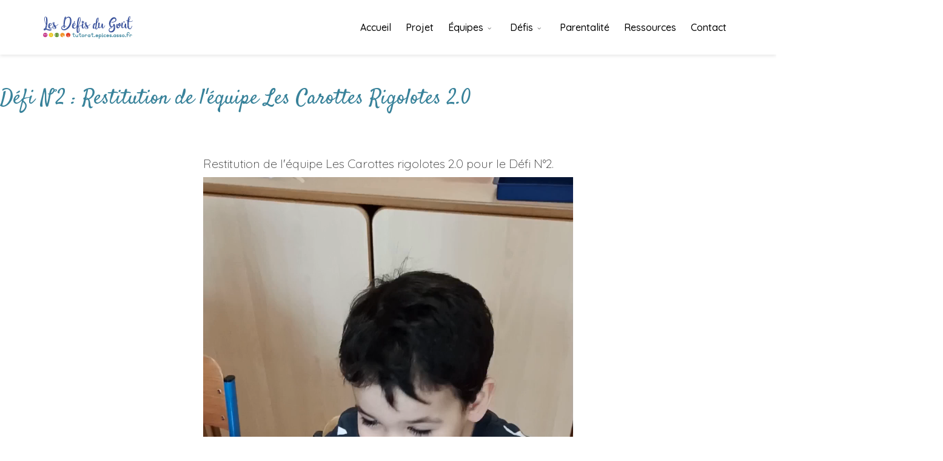

--- FILE ---
content_type: text/html; charset=utf-8
request_url: https://tutorat.epices.asso.fr/index.php/les-defis-du-gout-tutorat/20-220021/defi-du-gout-n-2-2021/defi-n-2-les-carottes-rigolotes-2-0
body_size: 15735
content:
<!DOCTYPE html>
<html xmlns="http://www.w3.org/1999/xhtml" xml:lang="fr-fr" lang="fr-fr" dir="ltr">
        <head>
        <meta http-equiv="X-UA-Compatible" content="IE=edge">
        <meta name="viewport" content="width=device-width, initial-scale=1">
                <!-- head -->
        <base href="https://tutorat.epices.asso.fr/index.php/les-defis-du-gout-tutorat/20-220021/defi-du-gout-n-2-2021/defi-n-2-les-carottes-rigolotes-2-0" />
	<meta http-equiv="content-type" content="text/html; charset=utf-8" />
	<meta name="keywords" content="défis, gout, 2, équipe, carottes, rigolotes" />
	<meta name="description" content="Les Défis du Goût : Défi N°2 des Carottes Rigolotes" />
	<title>Défi N°2 : Les Carottes Rigolotes 2.0</title>
	<link href="/images/logos/favicon.png" rel="shortcut icon" type="image/vnd.microsoft.icon" />
	<link href="https://tutorat.epices.asso.fr/index.php/component/search/?Itemid=723&amp;format=opensearch" rel="search" title="Valider Tutorat Epices : Les Défis du Goût" type="application/opensearchdescription+xml" />
	<link href="//fonts.googleapis.com/css?family=Quicksand:300,regular,500,700&amp;subset=latin-ext" rel="stylesheet" type="text/css" />
	<link href="//fonts.googleapis.com/css?family=Satisfy:regular&amp;subset=latin" rel="stylesheet" type="text/css" />
	<link href="//fonts.googleapis.com/css?family=Raleway:100,100italic,200,200italic,300,300italic,regular,italic,500,500italic,600,600italic,700,700italic,800,800italic,900,900italic&amp;subset=latin" rel="stylesheet" type="text/css" />
	<link href="/templates/flex/css/bootstrap.min.css" rel="stylesheet" type="text/css" />
	<link href="/templates/flex/css/font-awesome.min.css" rel="stylesheet" type="text/css" />
	<link href="/templates/flex/css/legacy.css" rel="stylesheet" type="text/css" />
	<link href="/templates/flex/css/template.css" rel="stylesheet" type="text/css" />
	<link href="/templates/flex/css/presets/preset7.css" rel="stylesheet" type="text/css" class="preset" />
	<link href="/components/com_sppagebuilder/assets/css/sppagebuilder.css" rel="stylesheet" type="text/css" />
	<link href="/components/com_sppagebuilder/assets/css/magnific-popup.css" rel="stylesheet" type="text/css" />
	<link href="/templates/flex/sppagebuilder/addons/slick_carousel/assets/css/slick.css" rel="stylesheet" type="text/css" />
	<style type="text/css">
body.site {background-color:#ffffff;}body{font-family:Quicksand, sans-serif; font-size:20px; font-weight:300; }h1{font-family:Satisfy, sans-serif; font-size:40px; font-weight:normal; }h2{font-family:Satisfy, sans-serif; font-size:35px; font-weight:normal; }h3{font-family:Satisfy, sans-serif; font-size:27px; font-weight:normal; }h4{font-family:Raleway, sans-serif; font-size:23px; font-weight:normal; }h5{font-family:Raleway, sans-serif; font-size:20px; font-weight:500; }h6{font-family:Raleway, sans-serif; font-size:17px; font-weight:600; }.sp-megamenu-parent{font-family:Quicksand, sans-serif; font-size:16px; font-weight:500; }#sp-header a{color:#999999;}#sp-header a:hover{color:#808080;}#sp-footer{ background-color:#ffffff;color:#000000; }#sp-footer a{color:#38829c;}#sp-footer a:hover{color:#374d9c;}.offcanvas-menu{}.offcanvas-menu ul li a{color: }.offcanvas-menu .offcanvas-inner .search input.inputbox{border-color: }#sp-header .top-search-wrapper .icon-top-wrapper,#sp-header .top-search-wrapper .icon-top-wrapper >i:before,.sp-megamenu-wrapper > .sp-megamenu-parent >li >a,.sp-megamenu-wrapper #offcanvas-toggler,#sp-header .modal-login-wrapper span,#sp-header .ap-my-account i.pe-7s-user,#sp-header .ap-my-account .info-text,#sp-header .mod-languages,.logo,#cart-menu,#cd-menu-trigger,.cd-cart,.cd-cart > i{height:90px;line-height:90px;}.total_products{top:calc(90px / 2 - 22px);}#sp-header,.transparent-wrapper{height:90px;background:#ffffff;}.transparent,.sticky-top{background:#ffffff;}#sp-header #sp-menu .sp-megamenu-parent >li >a,#sp-header #sp-menu .sp-megamenu-parent li .sp-dropdown >li >a,#sp-header .top-search-wrapper .icon-top-wrapper i,#sp-header #cd-menu-trigger i,#sp-header .cd-cart i,#sp-header .top-search-wrapper{color:#000000}#sp-header #sp-menu .sp-dropdown .sp-dropdown-inner{background:#ffffff}#sp-header #sp-menu .sp-dropdown .sp-dropdown-inner li.sp-menu-item >a,#sp-header #sp-menu .sp-dropdown .sp-dropdown-inner li.sp-menu-item.separator >a,#sp-header #sp-menu .sp-dropdown .sp-dropdown-inner li.sp-menu-item.separator >a:hover,#sp-header .sp-module-content ul li a,#sp-header .vm-menu .vm-title{}.sticky .logo,.sticky #cart-menu,.sticky #cd-menu-trigger,.sticky .cd-cart,.sticky .cd-cart >i,.sticky .menu-is-open >i,#sp-header.sticky .modal-login-wrapper span,#sp-header.sticky .ap-my-account i.pe-7s-user,#sp-header.sticky .ap-my-account .info-text,#sp-header.sticky .mod-languages,#sp-header.sticky .top-search-wrapper .icon-top-wrapper,#sp-header.sticky .top-search-wrapper .icon-top-wrapper >i:before,.sticky .sp-megamenu-wrapper > .sp-megamenu-parent >li >a,.sticky .sp-megamenu-wrapper #offcanvas-toggler,.sticky #sp-logo a.logo{ height:70px;line-height:70px; } .sticky .total_products{top: calc(70px / 2 - 22px);} .sticky .sticky__wrapper{background:#ffffff; height:70px; -webkit-animation-name:fade-in-down;animation-name:fade-in-down;}.sticky .sticky__wrapper .sp-sticky-logo {height:70px;}.sticky.onepage .sticky__wrapper,.sticky.white .sticky__wrapper,.sticky.transparent .sticky__wrapper{background:#ffffff;} #sp-header.sticky #sp-menu .sp-megamenu-wrapper .sp-megamenu-parent >li >a,#sp-header.sticky .top-search-wrapper,#sp-header.sticky .top-search-wrapper .icon-top-wrapper i,#sp-header.sticky #cd-menu-trigger i,#sp-header.sticky .cd-cart i{;}#sp-header.sticky #sp-menu .sp-megamenu-wrapper .sp-megamenu-parent >li.active>a,#sp-header.sticky #sp-menu .sp-megamenu-wrapper .sp-megamenu-parent >li.current-item>a,#sp-header.sticky #sp-menu .sp-megamenu-wrapper .sp-megamenu-parent >li.sp-has-child.active>a,.sticky #offcanvas-toggler >i,.sticky #offcanvas-toggler >i:hover{color:;} #section-id-1540481169510 .sppb-shape-container.sppb-bottom-shape > svg path, #section-id-1540481169510 .sppb-shape-container.sppb-bottom-shape > svg polygon{fill:#fff;}#section-id-1540481169510 .sppb-shape-container.sppb-bottom-shape > svg{width:100%;max-width:100%;height:20px;}@media (min-width: 768px) and (max-width: 991px) { #section-id-1540481169510 .sppb-shape-container.sppb-bottom-shape > svg{width:100%;max-width:100%;} }@media (max-width: 767px) { #section-id-1540481169510 .sppb-shape-container.sppb-bottom-shape > svg{width:100%;max-width:100%;} }.slick-carousel-838 .slick-slide{margin:0 15px;}.slick-carousel-838 .slick-list{margin:0 -15px;}.slick-carousel-838 .slick-prev,.slick-carousel-838 .slick-next {margin-top:-20px;}.slick-carousel-838 .slick-prev i.pe, .slick-carousel-838 .slick-next i.pe {font-size:44px;color:}
	</style>
	<script src="/media/jui/js/jquery.min.js?36ab0e55bdd8fc1c1c7843e011207ba5" type="text/javascript"></script>
	<script src="/media/jui/js/jquery-noconflict.js?36ab0e55bdd8fc1c1c7843e011207ba5" type="text/javascript"></script>
	<script src="/media/jui/js/jquery-migrate.min.js?36ab0e55bdd8fc1c1c7843e011207ba5" type="text/javascript"></script>
	<script src="/templates/flex/js/bootstrap.min.js" type="text/javascript"></script>
	<script src="/templates/flex/js/modernizr.js" type="text/javascript"></script>
	<script src="/templates/flex/js/SmoothScroll.js" type="text/javascript"></script>
	<script src="/templates/flex/js/jquery.easing.min.js" type="text/javascript"></script>
	<script src="/templates/flex/js/main.js" type="text/javascript"></script>
	<script src="/components/com_sppagebuilder/assets/js/jquery.parallax-1.1.3.js" type="text/javascript"></script>
	<script src="/components/com_sppagebuilder/assets/js/sppagebuilder.js" type="text/javascript"></script>
	<script src="/components/com_sppagebuilder/assets/js/jquery.magnific-popup.min.js" type="text/javascript"></script>
	<script src="/templates/flex/sppagebuilder/addons/slick_carousel/assets/js/slick.min.js" type="text/javascript"></script>
	<script type="text/javascript">

var sp_preloader = '0';
var sp_offanimation = 'drarkplus';

var stickyHeaderVar = '1';
jQuery(function($){var $slick_carousel = $(".slick-carousel-838");jQuery(document).ready(function(){ $slick_carousel.slick({lazyLoad:'ondemand',slidesToShow: 6,slidesToScroll: 1,nextArrow: '<span style="font-size:44px;" class="slick-next"><i style="font-size:44px;" class="pe pe-7s-angle-right"></i></span>',prevArrow: '<span style="font-size:44px;" class="slick-prev"><i style="font-size:44px;" class="pe pe-7s-angle-left"></i></span>',autoplay: true,autoplaySpeed: 7000,speed:700,adaptiveHeight:true, cssEase: 'cubic-bezier(0.635, 0.010, 0.355, 1.000)',responsive: [{breakpoint:992,settings: {slidesToShow:4,slidesToScroll:4}},{breakpoint:768,settings: {slidesToShow:3,slidesToScroll:3}},{breakpoint:480,settings: {slidesToShow:2,slidesToScroll:2}}]});});});
	</script>
	<meta property="og:url" content="https://tutorat.epices.asso.fr/index.php/les-defis-du-gout-tutorat/20-220021/defi-du-gout-n-2-2021/defi-n-2-les-carottes-rigolotes-2-0" />
	<meta property="og:type" content="article" />
	<meta property="og:title" content="Défi N°2 Les Carottes rigolotes 2.0" />
	<meta property="og:description" content="Restitution de l'équipe Les Carottes rigolotes 2.0 pour le Défi N°2. #SimpleVideoPlayer{ cursor: pointer; } Your browser does not support HTML5 video. var..." />

                    </head>
    <body class="site com-content view-article no-layout no-task itemid-723 fr-fr ltr sticky-header layout-fluid off-canvas-menu-init">
    
    	        <div class="body-wrapper off-canvas-menu-wrap">
            <div class="body-innerwrapper body_innerwrapper_overflow">
    			<header id="sp-header" class="white"><div class="container"><div class="row"><div id="sp-logo" class="col-xs-10 col-sm-10 col-md-3"><div class="sp-column"><a class="logo" href="/"><img class="sp-default-logo" src="/images/logos/logodefis.png" alt="Tutorat Epices : Les Défis du Goût"><img style="max-width:150px;max-height:50px;" class="sp-retina-logo" src="/images/logos/logodefis@2x.png" alt="Tutorat Epices : Les Défis du Goût"></a></div></div><div id="sp-menu" class="col-xs-1 col-sm-1 col-md-9"><div class="sp-column">			<div class="sp-megamenu-wrapper">
				<a id="offcanvas-toggler" class="visible-sm visible-xs" href="#" aria-label="Menu"><i class="fa fa-bars" aria-hidden="true" title="Menu"></i></a>
				<ul class="sp-megamenu-parent menu-fade-down-fade-up hidden-sm hidden-xs"><li class="sp-menu-item"><a  href="/index.php"  >Accueil</a></li><li class="sp-menu-item"><a  href="/index.php/le-projet-tutorat-gout-epices"  >Projet</a></li><li class="sp-menu-item sp-has-child"><a  href="/index.php/les-equipes-participantes"  >Équipes</a><div class="sp-dropdown sp-dropdown-main sp-menu-right" style="width: 252px;"><div class="sp-dropdown-inner"><ul class="sp-dropdown-items"><li class="sp-menu-item sp-has-child"><a  href="/index.php/les-equipes-participantes/presentation-des-equipes-2024-2025"  >Présentation des équipes 2024/2025</a><div class="sp-dropdown sp-dropdown-sub sp-menu-right" style="width: 252px;"><div class="sp-dropdown-inner"><ul class="sp-dropdown-items"><li class="sp-menu-item"><a  href="/index.php/les-equipes-participantes/presentation-des-equipes-2024-2025/les-macarons-delicieux"  >Les Macarons Délicieux</a></li><li class="sp-menu-item"><a  href="/index.php/les-equipes-participantes/presentation-des-equipes-2024-2025/les-petites-patates"  >Les Petites Patates</a></li><li class="sp-menu-item"><a  href="/index.php/les-equipes-participantes/presentation-des-equipes-2024-2025/les-supers-gouteurs"  >Les Supers Gouteurs</a></li><li class="sp-menu-item"><a  href="/index.php/les-equipes-participantes/presentation-des-equipes-2024-2025/les-masters-chefs"  >Les Masters Chefs</a></li><li class="sp-menu-item"><a  href="/index.php/les-equipes-participantes/presentation-des-equipes-2024-2025/les-minis-babybel"  >Les Minis Babybel</a></li></ul></div></div></li><li class="sp-menu-item sp-has-child"><a  href="/index.php/les-equipes-participantes/presentation-des-equipes-2023-2024"  >Présentation des équipes 2023/2024</a><div class="sp-dropdown sp-dropdown-sub sp-menu-right" style="width: 252px;"><div class="sp-dropdown-inner"><ul class="sp-dropdown-items"><li class="sp-menu-item"><a  href="/index.php/les-equipes-participantes/presentation-des-equipes-2023-2024/carottes-et-chocolat"  >Carottes et Chocolat</a></li><li class="sp-menu-item"><a  href="/index.php/les-equipes-participantes/presentation-des-equipes-2023-2024/la-team-salee"  >La Team Salée</a></li><li class="sp-menu-item"><a  href="/index.php/les-equipes-participantes/presentation-des-equipes-2023-2024/les-aventuriers-du-gout-avec-les-choux-mignons"  >Les Aventuriers du Goût avec Les Choux Mignons</a></li><li class="sp-menu-item"><a  href="/index.php/les-equipes-participantes/presentation-des-equipes-2023-2024/les-pains-d-epices-de-mais"  >Les Pains d'Epices de Maïs</a></li><li class="sp-menu-item"><a  href="/index.php/les-equipes-participantes/presentation-des-equipes-2023-2024/les-cuisiniers-de-la-boite-a-musique"  >Les Cuisiniers de la Boîte à Musique</a></li></ul></div></div></li><li class="sp-menu-item sp-has-child"><a  href="/index.php/les-equipes-participantes/presentation-des-equipes-2022-2023"  >Présentation des équipes 2022/2023</a><div class="sp-dropdown sp-dropdown-sub sp-menu-right" style="width: 252px;"><div class="sp-dropdown-inner"><ul class="sp-dropdown-items"><li class="sp-menu-item"><a  href="/index.php/les-equipes-participantes/presentation-des-equipes-2022-2023/les-cucurbitacees-toquees"  >Les Cucurbitacées Toquées</a></li><li class="sp-menu-item"><a  href="/index.php/les-equipes-participantes/presentation-des-equipes-2022-2023/les-grenades-explosives"  >Les Grenades Explosives</a></li><li class="sp-menu-item"><a  href="/index.php/les-equipes-participantes/presentation-des-equipes-2022-2023/les-cuisiniers-de-brossolette"  >Les Cuisiniers de Brossolette</a></li><li class="sp-menu-item"><a  href="/index.php/les-equipes-participantes/presentation-des-equipes-2022-2023/les-manalas"  >Les Manalas</a></li><li class="sp-menu-item"><a  href="/index.php/les-equipes-participantes/presentation-des-equipes-2022-2023/les-arts-du-gout"  >Les Arts du Goût</a></li><li class="sp-menu-item"><a  href="/index.php/les-equipes-participantes/presentation-des-equipes-2022-2023/les-petits-princes-cuisiniers"  >Les Petits Princes Cuisiniers</a></li><li class="sp-menu-item"><a  href="/index.php/les-equipes-participantes/presentation-des-equipes-2022-2023/les-mini-cuist-eau"  >Les Mini Cuist'eau</a></li></ul></div></div></li><li class="sp-menu-item sp-has-child"><a  href="/index.php/les-equipes-participantes/presentation-des-equipes-2021-2022"  >Présentation des équipes 2021/2022</a><div class="sp-dropdown sp-dropdown-sub sp-menu-right" style="width: 252px;"><div class="sp-dropdown-inner"><ul class="sp-dropdown-items"><li class="sp-menu-item"><a  href="/index.php/les-equipes-participantes/presentation-des-equipes-2021-2022/les-petits-pois-carottes"  >Les Petits Pois Carottes</a></li><li class="sp-menu-item"><a  href="/index.php/les-equipes-participantes/presentation-des-equipes-2021-2022/les-gouts-lanta"  >Les Gouts Lanta</a></li><li class="sp-menu-item"><a  href="/index.php/les-equipes-participantes/presentation-des-equipes-2021-2022/les-gout-heureux"  >Les goüt’heureux</a></li><li class="sp-menu-item"><a  href="/index.php/les-equipes-participantes/presentation-des-equipes-2021-2022/les-sucres-sales"  >Les Sucrés Salés</a></li><li class="sp-menu-item"><a  href="/index.php/les-equipes-participantes/presentation-des-equipes-2021-2022/les-pot-irons"  >Les Pot’irons</a></li><li class="sp-menu-item"><a  href="/index.php/les-equipes-participantes/presentation-des-equipes-2021-2022/les-gouteurs-masques"  >Les Goûteurs Masqués</a></li><li class="sp-menu-item"><a  href="/index.php/les-equipes-participantes/presentation-des-equipes-2021-2022/les-choux-bidoux"  >Les Choux Bidoux</a></li><li class="sp-menu-item"><a  href="/index.php/les-equipes-participantes/presentation-des-equipes-2021-2022/a-menou-on-a-du-gout"  >A Menou, on a du Goût !</a></li><li class="sp-menu-item"><a  href="/index.php/les-equipes-participantes/presentation-des-equipes-2021-2022/les-ad-eau-d-ulis"  >Les Ad’eau d’ULIS</a></li><li class="sp-menu-item"><a  href="/index.php/les-equipes-participantes/presentation-des-equipes-2021-2022/les-zarti-show"  >Les Zarti Show</a></li><li class="sp-menu-item"><a  href="/index.php/les-equipes-participantes/presentation-des-equipes-2021-2022/les-cuistots-ecolos"  >Les Cuistots écolos</a></li></ul></div></div></li><li class="sp-menu-item sp-has-child"><a  href="/index.php/les-equipes-participantes/presentation-des-equipes-2020-2021"  >Présentation des équipes 2020/2021</a><div class="sp-dropdown sp-dropdown-sub sp-menu-right" style="width: 252px;"><div class="sp-dropdown-inner"><ul class="sp-dropdown-items"><li class="sp-menu-item"><a  href="/index.php/les-equipes-participantes/presentation-des-equipes-2020-2021/les-carottes-rigolotes-2"  >Les Carottes Rigolotes 2.0</a></li><li class="sp-menu-item"><a  href="/index.php/les-equipes-participantes/presentation-des-equipes-2020-2021/eco-team-matisse"  >Eco Team Matisse</a></li><li class="sp-menu-item"><a  href="/index.php/les-equipes-participantes/presentation-des-equipes-2020-2021/les-fraises-croquantes"  >Les Fraises Croquantes</a></li><li class="sp-menu-item"><a  href="/index.php/les-equipes-participantes/presentation-des-equipes-2020-2021/les-gourmands-des-champs"  >Les Gourmands des Champs</a></li><li class="sp-menu-item"><a  href="/index.php/les-equipes-participantes/presentation-des-equipes-2020-2021/les-ministres-du-gout"  >Les Ministres du Goût</a></li><li class="sp-menu-item"><a  href="/index.php/les-equipes-participantes/presentation-des-equipes-2020-2021/les-poires-geantes-championnes-de-cuisine"  >Les Poires Géantes Championnes de Cuisine</a></li></ul></div></div></li><li class="sp-menu-item sp-has-child"><a  href="/index.php/les-equipes-participantes/presentation-des-equipes-participantes"  >Présentation des équipes 2019/2020</a><div class="sp-dropdown sp-dropdown-sub sp-menu-right" style="width: 252px;"><div class="sp-dropdown-inner"><ul class="sp-dropdown-items"><li class="sp-menu-item"><a  href="/index.php/les-equipes-participantes/presentation-des-equipes-participantes/les-carottes-rigolotes"  >Les Carottes Rigolotes</a></li><li class="sp-menu-item"><a  href="/index.php/les-equipes-participantes/presentation-des-equipes-participantes/les-choux-choux-fleurs"  >Les Choux Choux Fleurs</a></li><li class="sp-menu-item"><a  href="/index.php/les-equipes-participantes/presentation-des-equipes-participantes/l-ecole-des-delices"  >L'Ecole des Délices</a></li><li class="sp-menu-item"><a  href="/index.php/les-equipes-participantes/presentation-des-equipes-participantes/les-fanes-croustillantes"  >Les Fanes Croustillantes</a></li><li class="sp-menu-item"><a  href="/index.php/les-equipes-participantes/presentation-des-equipes-participantes/les-frites-sauvages"  >Les Frites Sauvages</a></li><li class="sp-menu-item"><a  href="/index.php/les-equipes-participantes/presentation-des-equipes-participantes/les-petits-chefs-de-l-ecole-brant"  >Les Petits Chefs de l'Ecole Brant</a></li><li class="sp-menu-item"><a  href="/index.php/les-equipes-participantes/presentation-des-equipes-participantes/pomme-d-api"  >Pomme d'Api</a></li><li class="sp-menu-item"><a  href="/index.php/les-equipes-participantes/presentation-des-equipes-participantes/rape-rap-en-cuisine"  >Râpe Rap en Cuisine</a></li><li class="sp-menu-item"><a  href="/index.php/les-equipes-participantes/presentation-des-equipes-participantes/les-supers-carottes"  >Les supers Carottes</a></li></ul></div></div></li><li class="sp-menu-item sp-has-child"><a  href="/index.php/les-equipes-participantes/es-equipes-participantes-presentation-des-equipes-participantes"  >Présentation des équipes 2018/2019</a><div class="sp-dropdown sp-dropdown-sub sp-menu-right" style="width: 252px;"><div class="sp-dropdown-inner"><ul class="sp-dropdown-items"><li class="sp-menu-item"><a  href="/index.php/les-equipes-participantes/es-equipes-participantes-presentation-des-equipes-participantes/exem-en-cuisine"  >Exen en Cuisine</a></li><li class="sp-menu-item"><a  href="/index.php/les-equipes-participantes/es-equipes-participantes-presentation-des-equipes-participantes/les-jeunes-cuisiniers"  >Les Jeunes Cuisiniers</a></li><li class="sp-menu-item"><a  href="/index.php/les-equipes-participantes/es-equipes-participantes-presentation-des-equipes-participantes/miam-miam-mini-nord"  >Miam Miam Mini Nord</a></li><li class="sp-menu-item"><a  href="/index.php/les-equipes-participantes/es-equipes-participantes-presentation-des-equipes-participantes/pommes-acides"  >Pommes Acides</a></li><li class="sp-menu-item"><a  href="/index.php/les-equipes-participantes/es-equipes-participantes-presentation-des-equipes-participantes/les-petits-bretzels"  >Les Petits Bretzels</a></li></ul></div></div></li></ul></div></div></li><li class="sp-menu-item sp-has-child active"><a  href="/index.php/les-defis-du-gout-tutorat"  >Défis</a><div class="sp-dropdown sp-dropdown-main sp-menu-right" style="width: 252px;"><div class="sp-dropdown-inner"><ul class="sp-dropdown-items"><li class="sp-menu-item"><a  href="/index.php/les-defis-du-gout-tutorat/presentation-et-deroulement-des-defis-du-gout"  >Présentation et déroulement</a></li><li class="sp-menu-item"><a  href="/index.php/les-defis-du-gout-tutorat/la-mise-en-oeuvre"  >La mise en oeuvre</a></li><li class="sp-menu-item sp-has-child"><a  href="javascript:void(0);"  >2024/2025</a><div class="sp-dropdown sp-dropdown-sub sp-menu-right" style="width: 252px;"><div class="sp-dropdown-inner"><ul class="sp-dropdown-items"><li class="sp-menu-item sp-has-child"><a  href="/index.php/les-defis-du-gout-tutorat/20242025/defi-du-gout-n-1-2425"  >Défi du Goût N°1</a><div class="sp-dropdown sp-dropdown-sub sp-menu-right" style="width: 252px;"><div class="sp-dropdown-inner"><ul class="sp-dropdown-items"><li class="sp-menu-item"><a  href="/index.php/les-defis-du-gout-tutorat/20242025/defi-du-gout-n-1-2425/defi-du-gout-n-1-les-macarons-delicieux"  >Défi du Goût N°1 : Les Macarons Délicieux</a></li><li class="sp-menu-item"><a  href="/index.php/les-defis-du-gout-tutorat/20242025/defi-du-gout-n-1-2425/defi-du-gout-n-1-les-petites-patates"  >Défi du Goût N°1 : Les Petites Patates</a></li><li class="sp-menu-item"><a  href="/index.php/les-defis-du-gout-tutorat/20242025/defi-du-gout-n-1-2425/defi-du-gout-n-1-les-supers-gouteurs"  >Défi du Goût N°1 : Les Supers Gouteurs</a></li><li class="sp-menu-item"><a  href="/index.php/les-defis-du-gout-tutorat/20242025/defi-du-gout-n-1-2425/defi-du-gout-n-1-les-masters-chefs"  >Défi du Goût N°1 : Les Masters Chefs</a></li><li class="sp-menu-item"><a  href="/index.php/les-defis-du-gout-tutorat/20242025/defi-du-gout-n-1-2425/defi-du-gout-n-1-les-minis-babybel"  >Défi du Goût N°1 : Les Minis Babybel</a></li></ul></div></div></li></ul></div></div></li><li class="sp-menu-item sp-has-child"><a  href="javascript:void(0);"  >2023/2024</a><div class="sp-dropdown sp-dropdown-sub sp-menu-right" style="width: 252px;"><div class="sp-dropdown-inner"><ul class="sp-dropdown-items"><li class="sp-menu-item sp-has-child"><a  href="/index.php/les-defis-du-gout-tutorat/20232024/defi-du-gout-n-1-2324"  >Défi du Goût N°1</a><div class="sp-dropdown sp-dropdown-sub sp-menu-right" style="width: 252px;"><div class="sp-dropdown-inner"><ul class="sp-dropdown-items"><li class="sp-menu-item"><a  href="/index.php/les-defis-du-gout-tutorat/20232024/defi-du-gout-n-1-2324/defi-du-gout-n-1-carottes-et-chocolat"  >Défi du Goût N°1 : Carottes et Chocolat</a></li><li class="sp-menu-item"><a  href="/index.php/les-defis-du-gout-tutorat/20232024/defi-du-gout-n-1-2324/defi-du-gout-n-1-la-team-salee"  >Défi du Goût N°1 : La Team Salée</a></li><li class="sp-menu-item"><a  href="/index.php/les-defis-du-gout-tutorat/20232024/defi-du-gout-n-1-2324/defi-du-gout-n-1-les-aventuriers-du-gout-avec-les-choux-mignons"  >Défi du Goût N°1 : Les Aventuriers du Goût avec les Choux Mignons</a></li><li class="sp-menu-item"><a  href="/index.php/les-defis-du-gout-tutorat/20232024/defi-du-gout-n-1-2324/defi-du-gout-n-1-les-pains-d-epices-de-mais"  >Défi du Goût N°1 : Les Pains d'Epices de Maïs</a></li><li class="sp-menu-item"><a  href="/index.php/les-defis-du-gout-tutorat/20232024/defi-du-gout-n-1-2324/defi-du-gout-n-1-les-cuisiniers-de-la-boite-a-musique"  >Défi du Goût N°1 : Les Cuisiniers de la Boîte à Musique</a></li></ul></div></div></li><li class="sp-menu-item sp-has-child"><a  href="/index.php/les-defis-du-gout-tutorat/20232024/defi-du-gout-n-2-2324"  >Défi du Goût N°2</a><div class="sp-dropdown sp-dropdown-sub sp-menu-right" style="width: 252px;"><div class="sp-dropdown-inner"><ul class="sp-dropdown-items"><li class="sp-menu-item"><a  href="/index.php/les-defis-du-gout-tutorat/20232024/defi-du-gout-n-2-2324/defi-du-gout-n-2-carottes-et-chocolat"  >Défi du Goût N°2 : Carottes et Chocolat</a></li><li class="sp-menu-item"><a  href="/index.php/les-defis-du-gout-tutorat/20232024/defi-du-gout-n-2-2324/defi-du-gout-n-2-les-aventuriers-du-gout-avec-les-choux-mignons"  >Défi du Goût N°2 : Les Aventuriers du Goût avec Les Choux Mignons</a></li><li class="sp-menu-item"><a  href="/index.php/les-defis-du-gout-tutorat/20232024/defi-du-gout-n-2-2324/defi-du-gout-n-2-les-pains-d-epices-de-mais"  >Défi du Goût N°2 : Les Pains d'Epices de Maïs</a></li><li class="sp-menu-item"><a  href="/index.php/les-defis-du-gout-tutorat/20232024/defi-du-gout-n-2-2324/defi-du-gout-n-2-la-team-salee"  >Défi du Goût N°2 : La Team Salée</a></li></ul></div></div></li><li class="sp-menu-item sp-has-child"><a  href="/index.php/les-defis-du-gout-tutorat/20232024/defi-du-gout-n-3-2324"  >Défi du Goût N°3</a><div class="sp-dropdown sp-dropdown-sub sp-menu-right" style="width: 252px;"><div class="sp-dropdown-inner"><ul class="sp-dropdown-items"><li class="sp-menu-item"><a  href="/index.php/les-defis-du-gout-tutorat/20232024/defi-du-gout-n-3-2324/defi-du-gout-n-3-les-aventuriers-du-gout-avec-les-choux-mignons"  >Défi du Goût N°3 : Les Aventuriers du Goût avec Les Choux Mignons</a></li><li class="sp-menu-item"><a  href="/index.php/les-defis-du-gout-tutorat/20232024/defi-du-gout-n-3-2324/defi-du-gout-n-3-carottes-et-chocolat"  >Défi du Goût N°3 : Carottes et Chocolat</a></li></ul></div></div></li><li class="sp-menu-item"><a  href="/index.php/les-defis-du-gout-tutorat/20232024/cloture-des-defis-du-gout-2023-2024"  >Clôture des Défis du Goût 2023-2024</a></li></ul></div></div></li><li class="sp-menu-item sp-has-child"><a  href="javascript:void(0);"  >2022/2023</a><div class="sp-dropdown sp-dropdown-sub sp-menu-right" style="width: 252px;"><div class="sp-dropdown-inner"><ul class="sp-dropdown-items"><li class="sp-menu-item sp-has-child"><a  href="/index.php/les-defis-du-gout-tutorat/20222023/defi-du-gout-n-1-2223"  >Défi du Goût N°1</a><div class="sp-dropdown sp-dropdown-sub sp-menu-right" style="width: 252px;"><div class="sp-dropdown-inner"><ul class="sp-dropdown-items"><li class="sp-menu-item"><a  href="/index.php/les-defis-du-gout-tutorat/20222023/defi-du-gout-n-1-2223/defi-du-gout-n-1-les-cucurbitacees-toquees"  >Défi du Goût N°1 : Les Cucurbitacées Toquées</a></li><li class="sp-menu-item"><a  href="/index.php/les-defis-du-gout-tutorat/20222023/defi-du-gout-n-1-2223/defi-du-gout-n-1-les-grenades-explosives"  >Défi du Goût N°1 : Les Grenades explosives</a></li><li class="sp-menu-item"><a  href="/index.php/les-defis-du-gout-tutorat/20222023/defi-du-gout-n-1-2223/defi-du-gout-n-1-les-cuisiniers-de-brossolette"  >Défi du Goût N°1 : Les Cuisiniers de Brossolette</a></li><li class="sp-menu-item"><a  href="/index.php/les-defis-du-gout-tutorat/20222023/defi-du-gout-n-1-2223/defi-du-gout-n-1-les-manalas"  >Défi du Goût N°1 : Les Manalas</a></li><li class="sp-menu-item"><a  href="/index.php/les-defis-du-gout-tutorat/20222023/defi-du-gout-n-1-2223/defi-du-gout-n-1-les-arts-du-gout"  >Défi du Goût N°1 : Les Arts du Goût</a></li><li class="sp-menu-item"><a  href="/index.php/les-defis-du-gout-tutorat/20222023/defi-du-gout-n-1-2223/defi-du-gout-n-1-les-petits-princes-cuisiniers"  >Défi du Goût N°1 : Les Petits Princes Cuisiniers</a></li><li class="sp-menu-item"><a  href="/index.php/les-defis-du-gout-tutorat/20222023/defi-du-gout-n-1-2223/defi-du-gout-n-1-les-mini-cuist-eau"  >Défi du Goût N°1 : Les Mini Cuist'eau</a></li></ul></div></div></li><li class="sp-menu-item sp-has-child"><a  href="/index.php/les-defis-du-gout-tutorat/20222023/defi-du-gout-n-2-2223"  >Défi du Goût N°2</a><div class="sp-dropdown sp-dropdown-sub sp-menu-right" style="width: 252px;"><div class="sp-dropdown-inner"><ul class="sp-dropdown-items"><li class="sp-menu-item"><a  href="/index.php/les-defis-du-gout-tutorat/20222023/defi-du-gout-n-2-2223/defi-du-gout-n-2-les-cucurbitacees-toquees"  >Défi du Goût N°2 : Les Cucurbitacées Toquées</a></li><li class="sp-menu-item"><a  href="/index.php/les-defis-du-gout-tutorat/20222023/defi-du-gout-n-2-2223/defi-du-gout-n-2-les-manalas"  >Défi du Goût N°2 : Les Manalas</a></li><li class="sp-menu-item"><a  href="/index.php/les-defis-du-gout-tutorat/20222023/defi-du-gout-n-2-2223/defi-du-gout-n-2-les-arts-du-gout"  >Défi du Goût N°2 : Les Arts du Goût</a></li><li class="sp-menu-item"><a  href="/index.php/les-defis-du-gout-tutorat/20222023/defi-du-gout-n-2-2223/defi-du-gout-n-2-les-petits-princes-cuisiniers"  >Défi du Goût N°2 : Les Petits Princes Cuisiniers</a></li></ul></div></div></li><li class="sp-menu-item sp-has-child"><a  href="/index.php/les-defis-du-gout-tutorat/20222023/defi-du-gout-n-3-2223"  >Défi du Goût N°3</a><div class="sp-dropdown sp-dropdown-sub sp-menu-right" style="width: 252px;"><div class="sp-dropdown-inner"><ul class="sp-dropdown-items"><li class="sp-menu-item"><a  href="/index.php/les-defis-du-gout-tutorat/20222023/defi-du-gout-n-3-2223/defi-du-gout-n-3-les-manalas"  >Défi du Goût N°3 : Les Manalas</a></li><li class="sp-menu-item"><a  href="/index.php/les-defis-du-gout-tutorat/20222023/defi-du-gout-n-3-2223/defi-du-gout-n-3-les-arts-du-gout"  >Défi du Goût N°3 : Les Arts du Goût</a></li><li class="sp-menu-item"><a  href="/index.php/les-defis-du-gout-tutorat/20222023/defi-du-gout-n-3-2223/defi-du-gout-n-3-les-cucurbitacees-toquees"  >Défi du Goût N°3 : Les Cucurbitacées Toquées</a></li></ul></div></div></li><li class="sp-menu-item"><a  href="/index.php/les-defis-du-gout-tutorat/20222023/cloture-des-defis-du-gout-2022-2023"  >Clôture des Défis du Goût 2022-2023</a></li></ul></div></div></li><li class="sp-menu-item sp-has-child"><a  href="javascript:void(0);"  >2021/2022</a><div class="sp-dropdown sp-dropdown-sub sp-menu-right" style="width: 252px;"><div class="sp-dropdown-inner"><ul class="sp-dropdown-items"><li class="sp-menu-item sp-has-child"><a  href="/index.php/les-defis-du-gout-tutorat/20212022/defi-du-gout-n-1-2122"  >Défi du Goût N°1</a><div class="sp-dropdown sp-dropdown-sub sp-menu-right" style="width: 252px;"><div class="sp-dropdown-inner"><ul class="sp-dropdown-items"><li class="sp-menu-item"><a  href="/index.php/les-defis-du-gout-tutorat/20212022/defi-du-gout-n-1-2122/defi-n-1-a-menou-on-a-du-gout"  >Défi N°1 : A Menou, on a du Goût !</a></li><li class="sp-menu-item"><a  href="/index.php/les-defis-du-gout-tutorat/20212022/defi-du-gout-n-1-2122/defi-n-1-les-choux-bidoux"  >Défi N°1 : Les Choux Bidoux</a></li><li class="sp-menu-item"><a  href="/index.php/les-defis-du-gout-tutorat/20212022/defi-du-gout-n-1-2122/defi-n-1-les-cuistos-ecolos"  >Défi N°1 : Les Cuistos Ecolos</a></li><li class="sp-menu-item"><a  href="/index.php/les-defis-du-gout-tutorat/20212022/defi-du-gout-n-1-2122/defi-n-1-les-gouteurs-masques"  >Défi N°1 : Les Gouteurs Masqués</a></li><li class="sp-menu-item"><a  href="/index.php/les-defis-du-gout-tutorat/20212022/defi-du-gout-n-1-2122/defi-n-1-les-gout-heureux"  >Défi N°1 : Les Gout'Heureux</a></li><li class="sp-menu-item"><a  href="/index.php/les-defis-du-gout-tutorat/20212022/defi-du-gout-n-1-2122/defi-n-1-les-gouts-lanta"  >Défi N°1 : Les Goûts Lanta</a></li><li class="sp-menu-item"><a  href="/index.php/les-defis-du-gout-tutorat/20212022/defi-du-gout-n-1-2122/defi-n-1-les-petits-poids-carottes"  >Défi N°1 : Les Petits Poids Carottes</a></li><li class="sp-menu-item"><a  href="/index.php/les-defis-du-gout-tutorat/20212022/defi-du-gout-n-1-2122/defi-n-1-les-pot-irons"  >Défi N°1 : Les Pot'irons</a></li><li class="sp-menu-item"><a  href="/index.php/les-defis-du-gout-tutorat/20212022/defi-du-gout-n-1-2122/defi-n-1-les-sucres-sales"  >Défi N°1 : Les Sucrés Salés</a></li><li class="sp-menu-item"><a  href="/index.php/les-defis-du-gout-tutorat/20212022/defi-du-gout-n-1-2122/defi-n-1-les-zarti-show"  >Défi N°1 : Les Zarti Show</a></li><li class="sp-menu-item"><a  href="/index.php/les-defis-du-gout-tutorat/20212022/defi-du-gout-n-1-2122/defi-n-1-ulis"  >Défi N°1 : ULIS</a></li></ul></div></div></li><li class="sp-menu-item sp-has-child"><a  href="/index.php/les-defis-du-gout-tutorat/20212022/defi-du-gout-n-2-2122"  >Défi du Goût N°2</a><div class="sp-dropdown sp-dropdown-sub sp-menu-right" style="width: 252px;"><div class="sp-dropdown-inner"><ul class="sp-dropdown-items"><li class="sp-menu-item"><a  href="/index.php/les-defis-du-gout-tutorat/20212022/defi-du-gout-n-2-2122/defi-n-2-les-choux-bidoux"  >Défi N°2 : Les Choux Bidoux</a></li><li class="sp-menu-item"><a  href="/index.php/les-defis-du-gout-tutorat/20212022/defi-du-gout-n-2-2122/defi-n-2-a-menou-on-a-du-gout"  >Défi N°2 : A Menou on a du Goût !</a></li><li class="sp-menu-item"><a  href="/index.php/les-defis-du-gout-tutorat/20212022/defi-du-gout-n-2-2122/defi-n-2-les-cuistos-ecolos"  >Défi N°2 : Les Cuistos Ecolos</a></li><li class="sp-menu-item"><a  href="/index.php/les-defis-du-gout-tutorat/20212022/defi-du-gout-n-2-2122/defi-n-2-les-gouteurs-masques"  >Défi N°2 : Les Goûteurs Masqués</a></li><li class="sp-menu-item"><a  href="/index.php/les-defis-du-gout-tutorat/20212022/defi-du-gout-n-2-2122/defi-n-2-les-zarti-show"  >Défi N°2 : Les Zarti Show</a></li></ul></div></div></li><li class="sp-menu-item sp-has-child"><a  href="/index.php/les-defis-du-gout-tutorat/20212022/defi-du-gout-n-3-2122"  >Défi du Goût N°3</a><div class="sp-dropdown sp-dropdown-sub sp-menu-right" style="width: 252px;"><div class="sp-dropdown-inner"><ul class="sp-dropdown-items"><li class="sp-menu-item"><a  href="/index.php/les-defis-du-gout-tutorat/20212022/defi-du-gout-n-3-2122/defi-n-3-les-zarti-show"  >Défi N°3 : Les Zarti Show</a></li><li class="sp-menu-item"><a  href="/index.php/les-defis-du-gout-tutorat/20212022/defi-du-gout-n-3-2122/defi-n-3-les-sucres-sales"  >Défi N°3 : Les Sucrés Salés</a></li><li class="sp-menu-item"><a  href="/index.php/les-defis-du-gout-tutorat/20212022/defi-du-gout-n-3-2122/defi-n-3-les-pot-irons"  >Défi N°3 : Les Pot'irons</a></li><li class="sp-menu-item"><a  href="/index.php/les-defis-du-gout-tutorat/20212022/defi-du-gout-n-3-2122/defi-n-3-les-gouts-lanta"  >Défi N°3 : Les Goûts Lanta</a></li><li class="sp-menu-item"><a  href="/index.php/les-defis-du-gout-tutorat/20212022/defi-du-gout-n-3-2122/defi-n-3-les-gout-heureux"  >Défi N°3 : Les Gout'Heureux</a></li><li class="sp-menu-item"><a  href="/index.php/les-defis-du-gout-tutorat/20212022/defi-du-gout-n-3-2122/defi-n-3-les-gouteurs-masques"  >Défi N°3 : Les Gouteurs Masqués</a></li><li class="sp-menu-item"><a  href="/index.php/les-defis-du-gout-tutorat/20212022/defi-du-gout-n-3-2122/defi-n-3-les-choux-bidoux"  >Défi N°3 : Les Choux Bidoux</a></li><li class="sp-menu-item"><a  href="/index.php/les-defis-du-gout-tutorat/20212022/defi-du-gout-n-3-2122/defi-n-3-a-menou-on-a-du-gout"  >Défi N°3 : A Menou, on a du Goût !</a></li><li class="sp-menu-item"><a  href="/index.php/les-defis-du-gout-tutorat/20212022/defi-du-gout-n-3-2122/defi-n-3-les-cuistos-ecolos"  >Défi N°3 : Les Cuistos Ecolos</a></li></ul></div></div></li><li class="sp-menu-item"><a  href="/index.php/les-defis-du-gout-tutorat/20212022/cloture-des-defis-du-gout-2122"  >Clôture des Défis du Goût</a></li></ul></div></div></li><li class="sp-menu-item sp-has-child active"><a  href="javascript:void(0);"  >2020/2021</a><div class="sp-dropdown sp-dropdown-sub sp-menu-right" style="width: 252px;"><div class="sp-dropdown-inner"><ul class="sp-dropdown-items"><li class="sp-menu-item sp-has-child"><a  href="/index.php/les-defis-du-gout-tutorat/20-220021/defi-du-gout-n-1-2021"  >Défi du Goût N°1</a><div class="sp-dropdown sp-dropdown-sub sp-menu-right" style="width: 252px;"><div class="sp-dropdown-inner"><ul class="sp-dropdown-items"><li class="sp-menu-item"><a  href="/index.php/les-defis-du-gout-tutorat/20-220021/defi-du-gout-n-1-2021/defi-n-1-les-carottes-rigolotes-2"  >Défi N°1 : Les Carottes Rigolotes 2.0</a></li><li class="sp-menu-item"><a  href="/index.php/les-defis-du-gout-tutorat/20-220021/defi-du-gout-n-1-2021/defi-n-1-eco-team-matisse"  >Défi N°1 : Eco Team Matisse</a></li><li class="sp-menu-item"><a  href="/index.php/les-defis-du-gout-tutorat/20-220021/defi-du-gout-n-1-2021/defi-n-1-les-fraises-croquantes"  >Défi N°1 : Les Fraises Croquantes</a></li><li class="sp-menu-item"><a  href="/index.php/les-defis-du-gout-tutorat/20-220021/defi-du-gout-n-1-2021/defi-n-1-les-gourmands-des-champs"  >Défi N°1 : Les Gourmands des Champs</a></li><li class="sp-menu-item"><a  href="/index.php/les-defis-du-gout-tutorat/20-220021/defi-du-gout-n-1-2021/defi-n-1-les-ministres-du-gout"  >Défi N°1 : Les Ministres du Goût</a></li><li class="sp-menu-item"><a  href="/index.php/les-defis-du-gout-tutorat/20-220021/defi-du-gout-n-1-2021/defi-n-1-les-poires-geantes-championnes-de-cuisine"  >Défi N°1 : Les Poires Géantes Championnes de Cuisine</a></li></ul></div></div></li><li class="sp-menu-item sp-has-child active"><a  href="/index.php/les-defis-du-gout-tutorat/20-220021/defi-du-gout-n-2-2021"  >Défi du Goût N°2</a><div class="sp-dropdown sp-dropdown-sub sp-menu-right" style="width: 252px;"><div class="sp-dropdown-inner"><ul class="sp-dropdown-items"><li class="sp-menu-item current-item active"><a  href="/index.php/les-defis-du-gout-tutorat/20-220021/defi-du-gout-n-2-2021/defi-n-2-les-carottes-rigolotes-2-0"  >Défi N°2 : Les Carottes Rigolotes 2.0</a></li><li class="sp-menu-item"><a  href="/index.php/les-defis-du-gout-tutorat/20-220021/defi-du-gout-n-2-2021/defi-n-2-eco-team-matisse"  >Défi N°2 : Eco Team Matisse</a></li><li class="sp-menu-item"><a  href="/index.php/les-defis-du-gout-tutorat/20-220021/defi-du-gout-n-2-2021/defi-n-2-les-fraises-croquantes"  >Défi N°2 : Les Fraises Croquantes</a></li><li class="sp-menu-item"><a  href="/index.php/les-defis-du-gout-tutorat/20-220021/defi-du-gout-n-2-2021/defi-n-2-les-gourmands-des-champs"  >Défi N°2 : Les Gourmands des Champs</a></li><li class="sp-menu-item"><a  href="/index.php/les-defis-du-gout-tutorat/20-220021/defi-du-gout-n-2-2021/defi-n-2-les-ministres-du-gout"  >Défi N°2 : Les Ministres du Goût</a></li><li class="sp-menu-item"><a  href="/index.php/les-defis-du-gout-tutorat/20-220021/defi-du-gout-n-2-2021/defi-n-2-les-poires-geantes-championnes-de-cuisine"  >Défi N°2 : Les Poires Géantes Championnes de Cuisine</a></li></ul></div></div></li><li class="sp-menu-item sp-has-child"><a  href="/index.php/les-defis-du-gout-tutorat/20-220021/defi-du-gout-n-3-2021"  >Défi du Goût N°3</a><div class="sp-dropdown sp-dropdown-sub sp-menu-right" style="width: 252px;"><div class="sp-dropdown-inner"><ul class="sp-dropdown-items"><li class="sp-menu-item"><a  href="/index.php/les-defis-du-gout-tutorat/20-220021/defi-du-gout-n-3-2021/defi-n-3-les-carottes-rigolotes-2-0"  >Défi N°3 : Les Carottes Rigolotes 2.0</a></li><li class="sp-menu-item"><a  href="/index.php/les-defis-du-gout-tutorat/20-220021/defi-du-gout-n-3-2021/defi-n-3-eco-team-matisse"  >Défi N°3 : Eco Team Matisse</a></li><li class="sp-menu-item"><a  href="/index.php/les-defis-du-gout-tutorat/20-220021/defi-du-gout-n-3-2021/defi-n-3-les-fraises-croquantes"  >Défi N°3 : Les Fraises Croquantes</a></li><li class="sp-menu-item"><a  href="/index.php/les-defis-du-gout-tutorat/20-220021/defi-du-gout-n-3-2021/defi-n-3-les-gourmands-des-champs"  >Défi N°3 : Les Gourmands des Champs</a></li><li class="sp-menu-item"><a  href="/index.php/les-defis-du-gout-tutorat/20-220021/defi-du-gout-n-3-2021/defi-n-3-les-ministres-du-gout"  >Défi N°3 : Les Ministres du Goût</a></li><li class="sp-menu-item"><a  href="/index.php/les-defis-du-gout-tutorat/20-220021/defi-du-gout-n-3-2021/defi-n-3-les-poires-geantes-championnes-de-cuisine"  >Défi N°3 : Les Poires Géantes Championnes de Cuisine</a></li></ul></div></div></li><li class="sp-menu-item"><a  href="/index.php/les-defis-du-gout-tutorat/20-220021/cloture-des-defis-du-gout-1921"  >Clôture des Défis du Goût</a></li></ul></div></div></li><li class="sp-menu-item sp-has-child"><a  href="javascript:void(0);"  >2019/2020</a><div class="sp-dropdown sp-dropdown-sub sp-menu-right" style="width: 252px;"><div class="sp-dropdown-inner"><ul class="sp-dropdown-items"><li class="sp-menu-item sp-has-child"><a  href="/index.php/les-defis-du-gout-tutorat/2019-2020/defi-du-gout-n-1-1920"  >Défi du Goût N°1</a><div class="sp-dropdown sp-dropdown-sub sp-menu-right" style="width: 252px;"><div class="sp-dropdown-inner"><ul class="sp-dropdown-items"><li class="sp-menu-item"><a  href="/index.php/les-defis-du-gout-tutorat/2019-2020/defi-du-gout-n-1-1920/defi-n-1-les-carottes-rigolotes"  >Défi N°1 : Les Carottes Rigolotes</a></li><li class="sp-menu-item"><a  href="/index.php/les-defis-du-gout-tutorat/2019-2020/defi-du-gout-n-1-1920/defi-n-1-l-ecole-des-delices"  >Défi N°1 : L'Ecole des Délices</a></li><li class="sp-menu-item"><a  href="/index.php/les-defis-du-gout-tutorat/2019-2020/defi-du-gout-n-1-1920/defi-n-1-les-fanes-croustillantes"  >Défi N°1 : Les Fanes Croustillantes</a></li><li class="sp-menu-item"><a  href="/index.php/les-defis-du-gout-tutorat/2019-2020/defi-du-gout-n-1-1920/defi-n-1-les-frites-sauvages"  >Défi N°1 : Les Frites Sauvages</a></li><li class="sp-menu-item"><a  href="/index.php/les-defis-du-gout-tutorat/2019-2020/defi-du-gout-n-1-1920/defi-n-1-les-petits-chefs-de-l-ecole-brant"  >Défi N°1 : Les Petits Chefs de l'Ecole Brant</a></li><li class="sp-menu-item"><a  href="/index.php/les-defis-du-gout-tutorat/2019-2020/defi-du-gout-n-1-1920/defi-n-1-pomme-d-api"  >Défi N°1 : Pomme d'Api</a></li><li class="sp-menu-item"><a  href="/index.php/les-defis-du-gout-tutorat/2019-2020/defi-du-gout-n-1-1920/defi-n-1-rape-rap-en-cuisine"  >Défi N°1 : Râpe Rap en Cuisine</a></li><li class="sp-menu-item"><a  href="/index.php/les-defis-du-gout-tutorat/2019-2020/defi-du-gout-n-1-1920/defi-n-1-les-supers-carottes"  >Défi N°1 : Les Supers Carottes</a></li><li class="sp-menu-item"><a  href="/index.php/les-defis-du-gout-tutorat/2019-2020/defi-du-gout-n-1-1920/defi-n-1-les-choux-choux-fleur"  >Défi N°1 : Les Choux Choux Fleur</a></li></ul></div></div></li><li class="sp-menu-item sp-has-child"><a  href="/index.php/les-defis-du-gout-tutorat/2019-2020/defi-du-gout-n-2-1920"  >Défi du Goût N°2</a><div class="sp-dropdown sp-dropdown-sub sp-menu-right" style="width: 252px;left: -252px;"><div class="sp-dropdown-inner"><ul class="sp-dropdown-items"><li class="sp-menu-item"><a  href="/index.php/les-defis-du-gout-tutorat/2019-2020/defi-du-gout-n-2-1920/defi-n-2-les-frites-sauvages"  >Défi N°2 : Les Frites Sauvages</a></li><li class="sp-menu-item"><a  href="/index.php/les-defis-du-gout-tutorat/2019-2020/defi-du-gout-n-2-1920/defi-n-2-les-choux-choux-fleur"  >Défi N°2 : Les Choux Choux Fleur</a></li><li class="sp-menu-item"><a  href="/index.php/les-defis-du-gout-tutorat/2019-2020/defi-du-gout-n-2-1920/defi-n-2-l-ecole-des-delices"  >Défi N°2 : L'Ecole des Délices</a></li><li class="sp-menu-item"><a  href="/index.php/les-defis-du-gout-tutorat/2019-2020/defi-du-gout-n-2-1920/defi-n-2-les-fanes-croustillantes"  >Défi N°2 : Les Fanes Croustillantes</a></li><li class="sp-menu-item"><a  href="/index.php/les-defis-du-gout-tutorat/2019-2020/defi-du-gout-n-2-1920/defi-n-2-rape-rap-en-cuisine"  >Défi N°2 : Râpe Rap en Cuisine</a></li><li class="sp-menu-item"><a  href="/index.php/les-defis-du-gout-tutorat/2019-2020/defi-du-gout-n-2-1920/defi-n-2-les-petits-chefs-de-l-ecole-brant"  >Défi N°2 : Les Petits Chefs de l'Ecole Brant</a></li><li class="sp-menu-item"><a  href="/index.php/les-defis-du-gout-tutorat/2019-2020/defi-du-gout-n-2-1920/defi-n-2-pomme-d-api"  >Défi N°2 : Pomme d'Api</a></li><li class="sp-menu-item"><a  href="/index.php/les-defis-du-gout-tutorat/2019-2020/defi-du-gout-n-2-1920/defi-n-2-les-supers-carottes"  >Défi N°2 : Les Supers Carottes</a></li></ul></div></div></li><li class="sp-menu-item sp-has-child"><a  href="/index.php/les-defis-du-gout-tutorat/2019-2020/defi-du-gout-n-3-1920"  >Défi du Goût N°3</a><div class="sp-dropdown sp-dropdown-sub sp-menu-right" style="width: 252px;left: -252px;"><div class="sp-dropdown-inner"><ul class="sp-dropdown-items"><li class="sp-menu-item"><a  href="/index.php/les-defis-du-gout-tutorat/2019-2020/defi-du-gout-n-3-1920/defi-n-3-les-frites-sauvages"  >Défi N°3 : Les Frites Sauvages</a></li><li class="sp-menu-item"><a  href="/index.php/les-defis-du-gout-tutorat/2019-2020/defi-du-gout-n-3-1920/defi-n-3-les-choux-choux-fleur"  >Défi N°3 : Les Choux Choux Fleur</a></li><li class="sp-menu-item"><a  href="/index.php/les-defis-du-gout-tutorat/2019-2020/defi-du-gout-n-3-1920/defi-n-3-l-ecole-des-delices"  >Défi N°3 : L'Ecole des Délices</a></li><li class="sp-menu-item"><a  href="/index.php/les-defis-du-gout-tutorat/2019-2020/defi-du-gout-n-3-1920/defi-n-3-les-fanes-croustillantes"  >Défi N°3 : Les Fanes Croustillantes</a></li><li class="sp-menu-item"><a  href="/index.php/les-defis-du-gout-tutorat/2019-2020/defi-du-gout-n-3-1920/defi-n-3-rape-rap-en-cuisine"  >Défi N°3 : Râpe Rap en Cuisine</a></li><li class="sp-menu-item"><a  href="/index.php/les-defis-du-gout-tutorat/2019-2020/defi-du-gout-n-3-1920/defi-n-3-les-petits-chefs-de-l-ecole-brant"  >Défi N°3 : Les Petits Chefs de l'Ecole Brant</a></li><li class="sp-menu-item"><a  href="/index.php/les-defis-du-gout-tutorat/2019-2020/defi-du-gout-n-3-1920/defi-n-3-pomme-d-api"  >Défi N°3 : Pomme d'Api</a></li><li class="sp-menu-item"><a  href="/index.php/les-defis-du-gout-tutorat/2019-2020/defi-du-gout-n-3-1920/defi-n-3-les-supers-carottes"  >Défi N°3 : Les Supers Carottes</a></li></ul></div></div></li><li class="sp-menu-item"><a  href="/index.php/les-defis-du-gout-tutorat/2019-2020/cloture-des-defis-du-gout-1920"  >Clôture des Défis du Goût</a></li></ul></div></div></li><li class="sp-menu-item sp-has-child"><a  href="javascript:void(0);"  >2018/2019</a><div class="sp-dropdown sp-dropdown-sub sp-menu-right" style="width: 252px;"><div class="sp-dropdown-inner"><ul class="sp-dropdown-items"><li class="sp-menu-item sp-has-child"><a  href="/index.php/les-defis-du-gout-tutorat/2018-2019/defi-du-gout-n-1"  >Défi du Goût N°1</a><div class="sp-dropdown sp-dropdown-sub sp-menu-right" style="width: 252px;left: -252px;"><div class="sp-dropdown-inner"><ul class="sp-dropdown-items"><li class="sp-menu-item"><a  href="/index.php/les-defis-du-gout-tutorat/2018-2019/defi-du-gout-n-1/defi-n-1-exem-en-cuisine"  >Défi N°1 : Exem en Cuisine</a></li><li class="sp-menu-item"><a  href="/index.php/les-defis-du-gout-tutorat/2018-2019/defi-du-gout-n-1/defi-n-1-les-petits-bretzels"  >Défi N°1 : Les Petits Bretzels</a></li><li class="sp-menu-item"><a  href="/index.php/les-defis-du-gout-tutorat/2018-2019/defi-du-gout-n-1/defi-n-1-miam-miam-mini-nord"  >Défi N°1 : Miam Miam Mini Nord</a></li><li class="sp-menu-item"><a  href="/index.php/les-defis-du-gout-tutorat/2018-2019/defi-du-gout-n-1/defi-n-1-pommes-acides"  >Défi N°1 : Pommes Acides</a></li><li class="sp-menu-item"><a  href="/index.php/les-defis-du-gout-tutorat/2018-2019/defi-du-gout-n-1/defi-n-1-les-jeunes-cuisiniers"  >Défi N°1 : Les Jeunes Cuisiniers</a></li></ul></div></div></li><li class="sp-menu-item sp-has-child"><a  href="/index.php/les-defis-du-gout-tutorat/2018-2019/defi-du-gout-n-2"  >Défi du Goût N°2</a><div class="sp-dropdown sp-dropdown-sub sp-menu-right" style="width: 252px;"><div class="sp-dropdown-inner"><ul class="sp-dropdown-items"><li class="sp-menu-item"><a  href="/index.php/les-defis-du-gout-tutorat/2018-2019/defi-du-gout-n-2/defi-n-2-exem-en-cuisine"  >Défi N°2 : Exem en Cuisine</a></li><li class="sp-menu-item"><a  href="/index.php/les-defis-du-gout-tutorat/2018-2019/defi-du-gout-n-2/defi-n-2-les-petits-bretzels"  >Défi N°2 : Les Petits Bretzels</a></li><li class="sp-menu-item"><a  href="/index.php/les-defis-du-gout-tutorat/2018-2019/defi-du-gout-n-2/defi-n-2-miam-miam-mini-nord"  >Défi N°2 : Miam Miam Mini Nord</a></li><li class="sp-menu-item"><a  href="/index.php/les-defis-du-gout-tutorat/2018-2019/defi-du-gout-n-2/defi-n-2-pommes-acides"  >Défi N°2 : Pommes Acides</a></li><li class="sp-menu-item"><a  href="/index.php/les-defis-du-gout-tutorat/2018-2019/defi-du-gout-n-2/defi-n-2-les-jeunes-cuisiniers"  >Défi N°2 : Les Jeunes Cuisiniers</a></li></ul></div></div></li><li class="sp-menu-item sp-has-child"><a  href="/index.php/les-defis-du-gout-tutorat/2018-2019/defi-du-gout-n-3"  >Défi du Goût N°3</a><div class="sp-dropdown sp-dropdown-sub sp-menu-right" style="width: 252px;"><div class="sp-dropdown-inner"><ul class="sp-dropdown-items"><li class="sp-menu-item"><a  href="/index.php/les-defis-du-gout-tutorat/2018-2019/defi-du-gout-n-3/defi-n-3-exen-en-cuisine"  >Défi N°3 : Exen en Cuisine</a></li><li class="sp-menu-item"><a  href="/index.php/les-defis-du-gout-tutorat/2018-2019/defi-du-gout-n-3/defi-n-3-les-petits-bretzels"  >Défi N°3 : Les Petits Bretzels</a></li><li class="sp-menu-item"><a  href="/index.php/les-defis-du-gout-tutorat/2018-2019/defi-du-gout-n-3/defi-n-3-miam-miam-mini-nord"  >Défi N°3 : Miam Miam Mini Nord</a></li><li class="sp-menu-item"><a  href="/index.php/les-defis-du-gout-tutorat/2018-2019/defi-du-gout-n-3/defi-n-3-pommes-acides"  >Défi N°3 : Pommes Acides</a></li><li class="sp-menu-item"><a  href="/index.php/les-defis-du-gout-tutorat/2018-2019/defi-du-gout-n-3/defi-n-3-les-jeunes-cuisiniers"  >Défi N°3 : Les Jeunes Cuisiniers</a></li><li class="sp-menu-item"><a  href="/index.php/les-defis-du-gout-tutorat/2018-2019/defi-du-gout-n-3/defi-n-3-les-cuistos-ecolos"  >Défi N°3 : Les Cuistos Ecolos</a></li></ul></div></div></li><li class="sp-menu-item sp-has-child"><a  href="/index.php/les-defis-du-gout-tutorat/2018-2019/defi-du-gout-n-4"  >Défi du Goût N°4</a><div class="sp-dropdown sp-dropdown-sub sp-menu-right" style="width: 252px;"><div class="sp-dropdown-inner"><ul class="sp-dropdown-items"><li class="sp-menu-item"><a  href="/index.php/les-defis-du-gout-tutorat/2018-2019/defi-du-gout-n-4/defi-n-4-exen-en-cuisine"  >Défi N°4 : Exen en Cuisine</a></li><li class="sp-menu-item"><a  href="/index.php/les-defis-du-gout-tutorat/2018-2019/defi-du-gout-n-4/defi-n-4-les-petits-bretzels"  >Défi N°4 : Les Petits Bretzels</a></li><li class="sp-menu-item"><a  href="/index.php/les-defis-du-gout-tutorat/2018-2019/defi-du-gout-n-4/defi-n-4-miam-miam-mini-nord"  >Défi N°4 : Miam Miam Mini Nord</a></li><li class="sp-menu-item"><a  href="/index.php/les-defis-du-gout-tutorat/2018-2019/defi-du-gout-n-4/defi-n-4-pommes-acides"  >Défi N°4 : Pommes Acides</a></li><li class="sp-menu-item"><a  href="/index.php/les-defis-du-gout-tutorat/2018-2019/defi-du-gout-n-4/defi-n-4-les-jeunes-cuisiniers"  >Défi N°4 : Les Jeunes Cuisiniers</a></li></ul></div></div></li><li class="sp-menu-item"><a  href="/index.php/les-defis-du-gout-tutorat/2018-2019/bilan-intermediaire"  >Bilan intermédiaire</a></li><li class="sp-menu-item sp-has-child"><a  href="/index.php/les-defis-du-gout-tutorat/2018-2019/defi-du-gout-n-5"  >Défi du Goût N°5</a><div class="sp-dropdown sp-dropdown-sub sp-menu-right" style="width: 252px;"><div class="sp-dropdown-inner"><ul class="sp-dropdown-items"><li class="sp-menu-item"><a  href="/index.php/les-defis-du-gout-tutorat/2018-2019/defi-du-gout-n-5/defi-n-5-anti-gaspi"  >Défi N°5 : Anti Gaspi</a></li></ul></div></div></li><li class="sp-menu-item"><a  href="/index.php/les-defis-du-gout-tutorat/2018-2019/cloture-des-defis-du-gout"  >Clôture des Défis du Goût</a></li></ul></div></div></li><li class="sp-menu-item"><a  href="/index.php/les-defis-du-gout-tutorat/defis-hors-serie-concours-de-dessin-epices-mulhouse-grand-est"  >Défis HORS SÉRIE - Concours de dessin</a></li></ul></div></div></li><li class="sp-menu-item"><a  href="/index.php/parentalite"  >Parentalité</a></li><li class="sp-menu-item"><a  href="/index.php/ressources-defis-gout-epices"  >Ressources</a></li><li class="sp-menu-item"><a  href="/index.php/contact-defis-du-gout"  >Contact</a></li></ul>			</div>
		</div></div></div></div></header><section id="sp-slider"><div class="row"><div id="sp-slider" class="col-sm-12 col-md-12"><div class="sp-column"><div class="sp-module "><div class="sp-module-content">

<div class="custom"  >
	<p>    </p>
<p></p>
<p></p>
<p></p>
<p></p></div>
</div></div><div class="sp-module "><div class="sp-module-content">

<div class="custom"  >
	<p>    </p>
<p></p>
<p></p>
<p></p>
<p></p></div>
</div></div><div class="sp-module "><div class="sp-module-content"><div class="mod-sppagebuilder  sp-page-builder" >
	<div class="page-content">
		<div id="section-id-1574245149785" class="sppb-section "  ><div class="sppb-container-inner"><div class="sppb-row"><div class="sppb-col-md-12" id="column-wrap-id-1574245149801"><div id="column-id-1574245149801" class="sppb-column" ><div class="sppb-column-addons"><div id="sppb-addon-1574245149802" class="clearfix" ><div class="sppb-addon sppb-addon-text-block 0 sppb-text-center "><h2 class="sppb-addon-title">Défi N°2 : Restitution de l'équipe Les Carottes Rigolotes 2.0</h2><div class="sppb-addon-content"></div></div></div></div></div></div></div></div></div><style type="text/css">.sp-page-builder .page-content #section-id-1540481169510{padding-top:0px;padding-right:0px;padding-bottom:50px;padding-left:0px;margin-top:0px;margin-right:0px;margin-bottom:0px;margin-left:0px;}#column-id-1540481169524{box-shadow:0 0 0 0 #fff;}#sppb-addon-1540481169525 {box-shadow:0 0 0 0 #ffffff;margin:0 0 30px 0;}@media (min-width:768px) and (max-width:991px) {#sppb-addon-1540481169525 {margin-bottom:20px;}}@media (max-width:767px) {#sppb-addon-1540481169525 {margin-bottom:10px;}}#sppb-addon-1540481169525 #btn-1540481169525.sppb-btn-custom { background-color:#38829A; color:#FFFFFF; padding: ;}#sppb-addon-1540481169525 #btn-1540481169525.sppb-btn-custom:hover { background-color:#33758D; color:#FFFFFF;}@media (min-width:768px) and (max-width:991px) {#sppb-addon-1540481169525 #btn-1540481169525.sppb-btn-custom { padding: ;}}@media (max-width:767px) {#sppb-addon-1540481169525 #btn-1540481169525.sppb-btn-custom { padding: ;}}#column-id-1540481169526{box-shadow:0 0 0 0 #fff;}#sppb-addon-1540485570972 {box-shadow:0 0 0 0 #ffffff;margin:0 0 30px 0;}@media (min-width:768px) and (max-width:991px) {#sppb-addon-1540485570972 {margin-bottom:20px;}}@media (max-width:767px) {#sppb-addon-1540485570972 {margin-bottom:10px;}}#sppb-addon-1540485570972 #btn-1540485570972.sppb-btn-custom { background-color:#38829A; color:#FFFFFF; padding: ;}#sppb-addon-1540485570972 #btn-1540485570972.sppb-btn-custom:hover { background-color:#33758D; color:#FFFFFF;}@media (min-width:768px) and (max-width:991px) {#sppb-addon-1540485570972 #btn-1540485570972.sppb-btn-custom { padding: ;}}@media (max-width:767px) {#sppb-addon-1540485570972 #btn-1540485570972.sppb-btn-custom { padding: ;}}#sppb-addon-1540481919690 {box-shadow:0 0 0 0 #ffffff;margin:0 0 30px 0;}@media (min-width:768px) and (max-width:991px) {#sppb-addon-1540481919690 {margin-bottom:20px;}}@media (max-width:767px) {#sppb-addon-1540481919690 {margin-bottom:10px;}}#sppb-addon-1540481919690 #btn-1540481919690.sppb-btn-custom { background-color:#38829A; color:#FFFFFF; padding: ;}#sppb-addon-1540481919690 #btn-1540481919690.sppb-btn-custom:hover { background-color:#33758D; color:#FFFFFF;}@media (min-width:768px) and (max-width:991px) {#sppb-addon-1540481919690 #btn-1540481919690.sppb-btn-custom { padding: ;}}@media (max-width:767px) {#sppb-addon-1540481919690 #btn-1540481919690.sppb-btn-custom { padding: ;}}.sp-page-builder .page-content #section-id-1540479410326{padding-top:0px;padding-right:20px;padding-bottom:0px;margin-top:0px;background-color:#ffffff;}#column-id-1540479410340{padding-top:10px;padding-right:10px;padding-bottom:10px;padding-left:10px;}#sppb-addon-1540479410341 .sppb-addon-title {margin-top:10px;margin-bottom:30px;}.sp-page-builder .page-content #section-id-1700566778817{padding-top:0px;padding-right:0px;padding-bottom:0px;padding-left:0px;margin-top:0px;margin-right:0px;margin-bottom:0px;margin-left:0px;}#column-id-1700566778820{padding-right:100px;padding-left:100px;box-shadow:0 0 0 0 #fff;}#column-id-1700566778821{padding-right:35px;padding-left:35px;box-shadow:0 0 0 0 #fff;}#sppb-addon-1700566778822 {box-shadow:0 0 0 0 #ffffff;margin:0 0 30px 0;}@media (min-width:768px) and (max-width:991px) {#sppb-addon-1700566778822 {margin-bottom:20px;}}@media (max-width:767px) {#sppb-addon-1700566778822 {margin-bottom:10px;}}#column-id-1700566778823{padding-right:35px;padding-left:35px;box-shadow:0 0 0 0 #fff;}.sp-page-builder .page-content #section-id-1540479529663{padding-top:0px;padding-right:20px;padding-bottom:40px;margin-top:0px;background-color:#ffffff;}#column-id-1540479529676{padding-top:10px;padding-right:10px;padding-bottom:10px;padding-left:10px;}#sppb-addon-1540479529677 .sppb-addon-title {margin-top:10px;margin-bottom:30px;}#sppb-addon-1553507888375 {box-shadow:0 0 0 0 #ffffff;margin:0 0 30px 0;}@media (min-width:768px) and (max-width:991px) {#sppb-addon-1553507888375 {margin-bottom:20px;}}@media (max-width:767px) {#sppb-addon-1553507888375 {margin-bottom:10px;}}#sppb-addon-1553507888375 .sppb-empty-space {padding-bottom:40px;}.sp-page-builder .page-content #section-id-1574245149785{padding-top:50px;padding-right:0px;padding-bottom:0px;padding-left:0px;margin-top:0px;margin-right:0px;margin-bottom:0px;margin-left:0px;}#column-id-1574245149801{box-shadow:0 0 0 0 #fff;}#sppb-addon-1574245149802 {box-shadow:0 0 0 0 #ffffff;margin:0 0 0px 0;}#sppb-addon-1574245149802 .sppb-addon-title {color:#38829A;}@media (min-width:768px) and (max-width:991px) {#sppb-addon-1574245149802 {margin-bottom:20px;}}@media (max-width:767px) {#sppb-addon-1574245149802 {margin-bottom:10px;}}</style>	</div>
</div>
</div></div></div></div></div></section><section id="sp-title"><div class="row"><div id="sp-title" class="col-sm-12 col-md-12"><div class="sp-column"></div></div></div></section><section id="sp-main-body"><div class="container-fluid"><div class="row"><div id="sp-left" class="col-sm-3 col-md-3 sppb-in-article"><div class="sp-column"><div class="sp-lr"><div class="sp-module "><div class="sp-module-content">

<div class="custom"  >
	<p>    </p>
<p></p></div>
</div></div></div></div></div><div id="sp-component" class="col-sm-6 col-md-6"><div class="sp-column "><div id="system-message-container">
	</div>
<article class="item item-page" itemscope itemtype="http://schema.org/Article">
	<meta itemprop="inLanguage" content="fr-FR" />
		
      
		                            		                    	<span class="post-format"></span>
			 
        	 
        	<dl class="article-info">

		
					
			
					
		
	</dl>
											  
	
	    
	
				
			<div itemprop="articleBody">
		<p>Restitution de l'équipe Les Carottes rigolotes 2.0 pour le Défi N°2.</p>
<!-- START: Modules Anywhere --><style type="text/css">
    #SimpleVideoPlayer{
        cursor: pointer;
    }
</style>
<video id="SimpleVideoPlayer" width="100%" controls controlsList=" nodownload  noremoteplayback "   >
	    	<source src="/images/restitutions/2021/Defi2-carottes-rogolottes.mp4" type="video/mp4">
    	
	    Your browser does not support HTML5 video.
</video>
<script type="text/javascript">
	var VideoIndex = 1;
	var PlayList = [ "images/restitutions/2021/Defi2-carottes-rogolottes.mp4",
	];
	var PlayListTotal = PlayList.length;
	var videoPlayer = document.getElementById('SimpleVideoPlayer');	
        
$( "#SimpleVideoPlayer" ).click(function() {
    var videoPlayer = document.getElementById('SimpleVideoPlayer');
    if (videoPlayer.paused){
        videoPlayer.play();
    }else{
        videoPlayer.pause();
    }
});
</script><!-- END: Modules Anywhere -->
<p></p> 	</div>

	    
        	<div style="margin:0 auto 35px;" class="clearfix"></div><hr />
        
        			
	
<nav role="pagination">
    <ul class="cd-pagination no-space animated-buttons custom-icons">
		        
                   <li class="button btn-next">
                <a href="/index.php/les-defis-du-gout-tutorat/20-220021/defi-du-gout-n-2-2021/defi-n-2-eco-team-matisse" rel="next"><i>Suivant</i></a>
            </li>
            </ul>
</nav>
				    
    
	</article></div></div><div id="sp-right" class="col-sm-3 col-md-3 sppb-in-article"><div class="sp-column"><div class="sp-lr"><div class="sp-module "><div class="sp-module-content">

<div class="custom"  >
	<p>    </p>
<p></p></div>
</div></div></div></div></div></div></div></section><footer id="sp-footer"><div class="container"><div class="row"><div id="sp-footer1" class="col-sm-12 col-md-12"><div class="sp-column"><div class="sp-module "><div class="sp-module-content"><div class="mod-sppagebuilder  sp-page-builder" >
	<div class="page-content">
		<div id="section-id-1540481169510" class="sppb-section "  ><div class="sppb-container-inner"><div class="sppb-shape-container sppb-bottom-shape  sppb-shape-flip sppb-shape-to-front"><svg xmlns="http://www.w3.org/2000/svg" viewBox="0 0 1000 80" preserveAspectRatio="none">
    <path d="M0,0V71.07l.22.05c2.83,1,7.45-4.57,7.45-4.57s13.36,6.34,14.9,6.6S30,76.45,30,76.45L36.7,71.5s5.4,6,8,4.95,16.19-8.88,17.73-3.55S64.2,80,65,80s5.4-5.59,6.42-5.59,11,2.79,11.82,2.79,7.71-5.84,9.25-6.6,18.24.51,22.1,2.66,14.13.13,19.79,0,25.18,1.9,25.18,1.9l8.48-1.9s0-5.46,1.8-5.2,9.25.51,9.25.51L180.34,65s20.81,2,22.1,2,2.31-3.81,4.37-3.81,14.13,3.81,15.42,3.81,9.25-3.55,11.56-3.81,8.48,5.08,10.28,5.58,55-6.6,55-6.6-.26-5.33,4.88-3.55,15.16,1.27,19.53,2,3.34,6.34,7.71,2.54,5.65-7.36,8.22-6.09,10.28,2.28,11,2.28,4.37-8.12,7.19-6.6,21.59,12.5,30.06,13.48,13.1-10.44,13.1-10.44l13.1,2.54s7.71,10.15,16.19,11.17,11,6.34,19.27,3.55,17.73-9.39,20-8.38,17.47-6.6,18.24-6.85,8.74.76,16.44.25,9.51-5.52,9.51-5.52,25.69-1.08,28.78,1.21,3.6,4.31,6.68,4.31,12.33-5.84,22.35-3.55,26,6.34,27.49,7.11,10.28-5.58,10.28-5.58,5.14,4.57,6.42,5.84,6.17.76,9.25,0,3.85-9.14,10-5.08,20.3-5.08,25.44,1S667,64,667,64s6.68-11.42,14.39-9.9S710.16,66.2,710.16,66.2l6.42-5.49,27.24-1.27s-1.28-7.11,6.17-5.33,10-.89,11-1.71,5.14-3.49,9,0,25.44,8.31,32.89,8.31,15.93-6.35,22.61-4.57,13.36-1.52,14.39-2-.77-4.65,6.42-3.47,19-.76,20.58-.25,6.17-.76,11.31-1.78,6.34-11.63,12.25-4.27,8.68,5.28,11.51,6.74,7.45,1.33,9.25,0-1.54-7.93,7.19-5.39,4.17,3.48,10.08,3,14.13,4.06,14.13,4.06,10.79-2,13.11-2.28,9.25-4.57,12.59-2.79,6.17,1.52,9,2.28,10-.51,11.82-1.78,2.57-6.35,7.71-3.55a11.91,11.91,0,0,1,3.14,2.18V0Z" style="opacity:0.66"/>
    <path d="M0,0V59.17c4.84-3,4.08,1,5.36-.23s0,0,2.57-1.27,3.08.51,7.19,1,2.83,2.54,2.83,2.54,8.74,5.08,10.28,4.57,4.88-9.14,4.37-10.15S40,61.22,40,61.22l4.37,3.3s9.76,2,11,1a59.11,59.11,0,0,1,8-4.57c1.8-.76,4.11,2.28,6.68,2.79s8.74,3.81,8.74,3.81S90.92,60.71,94,60.21s16.7,3.55,17.47,2,11.82-3,13.1-2.79,8.48,10.91,8.48,10.91l30.83-.51s6.68-6.09,7.45-7.61.26-1.78.26-1.78,9-4.57,10-4.57S193.18,61,193.18,61s10.54-4.06,14.39-5.08,6.68,1.52,12.85-2,19.79-2.79,20.56-3.3,7.45-6.34,12.85-9.39,11.31.76,13.1.76,7.71,5.33,10.79,4.57,10.28-5.33,13.62-5.33,2.83,2.28,10.28,1.78,5.91.51,12.59,4.32,8-2.29,12.85-3.55,1.8.25,4.63-.51a19,19,0,0,1,5.65-.76c1.29,0,2.57,1.52,8.74,3.55s5.91-.76,9.25-1.78,8.22-3.3,18.76-10.15,2.57,5.33,6.94,6.85,22.87,3.55,24.41,2,4.37-3,7.2-4.57,2.82-.51,3.59-.51,9,2.54,11.31,4.06,3.85,4.57,6.17,4.57,4.62-2.54,11-3.55-.26,4.82,0,5.58,2.06,0,5.4-.25,4.88-2.79,9.76-2.79,5.14,3.3,8.48,4.06,2.83,0,10.54-3.81,6.68-1.78,14.9-3.55,22.61,6.85,24.41,6.09,4.88-1.27,11.3-2.54,11.56,3,16.19,5.58,5.14-1.52,8.74-5.08,12.08.25,14.9.25,9.25-.25,13.36-.51,5.14-3,13.88-5.08,8,4.57,14.65,3.55,14.13-1.27,28-5.08,6.42,3,10.79,5.58,9,1.78,11.56,1.52S676,39.65,679.84,36.35s9.51,4.31,16.19,8.12,9.25,3.81,14.13,1.78,9.51-4.82,14.9-7.87,5.4,5.84,10,2.79,15.42.76,17.21-.25,8.48.76,15.42-1,1.8,2,7.45,6.85,3.08-2.29,15.42,1,28.52-2.29,32.89-3,4.88,5.33,9.25,5.84,5.4-4.82,9.76-7.87,17-.76,20.56-2a17.22,17.22,0,0,0,6.17-4.06s13.36,0,15.16-1.52,10.28-.76,13.36-.76,26,4.57,35.2,2.79,11.82-7.62,16.44-10.91,23.13,2.54,30.32,2.54,20.3-2.54,20.3-2.54V0Z"/>
</svg></div><div class="sppb-row sppb-align-center"><div class="sppb-col-md-4" id="column-wrap-id-1540481169524"><div id="column-id-1540481169524" class="sppb-column" ><div class="sppb-column-addons"><div id="sppb-addon-1540481169525" class=" sppb-wow fadeInUp clearfix"  data-sppb-wow-duration="300ms" ><div class="sppb-text-center"><a href="https://tutorat.epices.asso.fr/index.php/les-defis-du-gout-tutorat/20-220021/defi-du-gout-n-2-2021" id="btn-1540481169525" class="sppb-btn  sppb-btn-custom sppb-btn-rounded">En savoir plus sur le Défi N°2</a></div></div></div></div></div><div class="sppb-col-md-4" id="column-wrap-id-1540481169526"><div id="column-id-1540481169526" class="sppb-column" ><div class="sppb-column-addons"><div id="sppb-addon-1540485570972" class=" sppb-wow fadeInUp clearfix"  data-sppb-wow-duration="300ms" ><div class="sppb-text-center"><a href="https://tutorat.epices.asso.fr/index.php/les-defis-du-gout-tutorat/20-220021/defi-du-gout-n-3-2021" id="btn-1540485570972" class="sppb-btn  sppb-btn-custom sppb-btn-rounded">Découvrir le défi N°3</a></div></div></div></div></div><div class="sppb-col-md-4" id="column-wrap-id-1540485570973"><div id="column-id-1540485570973" class="sppb-column" ><div class="sppb-column-addons"><div id="sppb-addon-1540481919690" class=" sppb-wow fadeInUp clearfix"  data-sppb-wow-duration="300ms" ><div class="sppb-text-center"><a href="https://tutorat.epices.asso.fr/index.php/les-equipes-participantes" id="btn-1540481919690" class="sppb-btn  sppb-btn-custom sppb-btn-rounded">En savoir plus sur les équipes participantes...</a></div></div></div></div></div></div></div></div><style type="text/css">.sp-page-builder .page-content #section-id-1540481169510{padding-top:0px;padding-right:0px;padding-bottom:50px;padding-left:0px;margin-top:0px;margin-right:0px;margin-bottom:0px;margin-left:0px;}#column-id-1540481169524{box-shadow:0 0 0 0 #fff;}#sppb-addon-1540481169525 {box-shadow:0 0 0 0 #ffffff;margin:0 0 30px 0;}@media (min-width:768px) and (max-width:991px) {#sppb-addon-1540481169525 {margin-bottom:20px;}}@media (max-width:767px) {#sppb-addon-1540481169525 {margin-bottom:10px;}}#sppb-addon-1540481169525 #btn-1540481169525.sppb-btn-custom { background-color:#38829A; color:#FFFFFF; padding: ;}#sppb-addon-1540481169525 #btn-1540481169525.sppb-btn-custom:hover { background-color:#33758D; color:#FFFFFF;}@media (min-width:768px) and (max-width:991px) {#sppb-addon-1540481169525 #btn-1540481169525.sppb-btn-custom { padding: ;}}@media (max-width:767px) {#sppb-addon-1540481169525 #btn-1540481169525.sppb-btn-custom { padding: ;}}#column-id-1540481169526{box-shadow:0 0 0 0 #fff;}#sppb-addon-1540485570972 {box-shadow:0 0 0 0 #ffffff;margin:0 0 30px 0;}@media (min-width:768px) and (max-width:991px) {#sppb-addon-1540485570972 {margin-bottom:20px;}}@media (max-width:767px) {#sppb-addon-1540485570972 {margin-bottom:10px;}}#sppb-addon-1540485570972 #btn-1540485570972.sppb-btn-custom { background-color:#38829A; color:#FFFFFF; padding: ;}#sppb-addon-1540485570972 #btn-1540485570972.sppb-btn-custom:hover { background-color:#33758D; color:#FFFFFF;}@media (min-width:768px) and (max-width:991px) {#sppb-addon-1540485570972 #btn-1540485570972.sppb-btn-custom { padding: ;}}@media (max-width:767px) {#sppb-addon-1540485570972 #btn-1540485570972.sppb-btn-custom { padding: ;}}#sppb-addon-1540481919690 {box-shadow:0 0 0 0 #ffffff;margin:0 0 30px 0;}@media (min-width:768px) and (max-width:991px) {#sppb-addon-1540481919690 {margin-bottom:20px;}}@media (max-width:767px) {#sppb-addon-1540481919690 {margin-bottom:10px;}}#sppb-addon-1540481919690 #btn-1540481919690.sppb-btn-custom { background-color:#38829A; color:#FFFFFF; padding: ;}#sppb-addon-1540481919690 #btn-1540481919690.sppb-btn-custom:hover { background-color:#33758D; color:#FFFFFF;}@media (min-width:768px) and (max-width:991px) {#sppb-addon-1540481919690 #btn-1540481919690.sppb-btn-custom { padding: ;}}@media (max-width:767px) {#sppb-addon-1540481919690 #btn-1540481919690.sppb-btn-custom { padding: ;}}</style>	</div>
</div>
</div></div><div class="sp-module "><div class="sp-module-content"><div class="mod-sppagebuilder  sp-page-builder" >
	<div class="page-content">
		<div id="section-id-1540479410326" class="sppb-section "  ><div class="sppb-container-inner"><div class="sppb-row sppb-align-center"><div class="sppb-col-sm-12" id="column-wrap-id-1540479410340"><div id="column-id-1540479410340" class="sppb-column  sppb-wow fadeIn"  data-sppb-wow-duration="800ms" data-sppb-wow-delay="200ms"><div class="sppb-column-addons"><div id="sppb-addon-1540479410341" class="clearfix" ><div class="sppb-addon sppb-addon-text-block 0 sppb-text-center "><h2 class="sppb-addon-title">Cette action est possible grâce au soutien financier de la DRAAF</h2><div class="sppb-addon-content"></div></div></div></div></div></div></div></div></div><div id="section-id-1700566778817" class="sppb-section "  ><div class="sppb-container-inner"><div class="sppb-row"><div class="sppb-col-md-4" id="column-wrap-id-1700566778820"><div id="column-id-1700566778820" class="sppb-column" ><div class="sppb-column-addons"></div></div></div><div class="sppb-col-md-4" id="column-wrap-id-1700566778821"><div id="column-id-1700566778821" class="sppb-column" ><div class="sppb-column-addons"><div id="sppb-addon-1700566778822" class="clearfix" ><div class="sppb-addon sppb-addon-single-image sppb-text-center flex desaturate"><div class="sppb-addon-content"><div class="sppb-addon-single-image-container"><a target="_blank" href="http://draaf.grand-est.agriculture.gouv.fr/"><img class="sppb-img-responsive flex desaturate" src="/images/logos/logospartenaires-draffge.jpg" alt="Image" /></a></div></div></div></div></div></div></div><div class="sppb-col-md-4" id="column-wrap-id-1700566778823"><div id="column-id-1700566778823" class="sppb-column" ><div class="sppb-column-addons"></div></div></div></div></div></div><div id="section-id-1540479529663" class="sppb-section "  ><div class="sppb-container-inner"><div class="sppb-row"><div class="sppb-col-sm-12" id="column-wrap-id-1540479529676"><div id="column-id-1540479529676" class="sppb-column  sppb-wow fadeIn"  data-sppb-wow-duration="800ms" data-sppb-wow-delay="200ms"><div class="sppb-column-addons"><div id="sppb-addon-1540479529677" class="clearfix" ><div class="sppb-addon sppb-addon-text-block 0 sppb-text-center "><h2 class="sppb-addon-title">et de nos partenaires</h2><div class="sppb-addon-content"></div></div></div><div id="sppb-addon-1540479529678" class="clearfix" ><div class="sppb-addon flex desaturate"><div class="slick-carousel-838 clearfix"><div class="slick-img"><a href="https://epices.asso.fr" target="_blank"><img data-lazy="https://tutorat.epices.asso.fr/images/2018/09/14/logospartenaires-epices.jpg" alt="Epices"></a></div><div class="slick-img"><a href="http://www.cget.gouv.fr/" target="_blank"><img data-lazy="https://tutorat.epices.asso.fr/images/2018/09/14/logospartenaires-cget.jpg" alt="CGET"></a></div><div class="slick-img"><a href="http://espe.unistra.fr/" target="_blank"><img data-lazy="https://tutorat.epices.asso.fr/images/2018/09/14/logospartenaires-espe.jpg" alt="ESPE"></a></div><div class="slick-img"><a href="http://agriculture.gouv.fr/programme-national-pour-lalimentation-le-ministere-de-lagriculture-lance-lappel-projets-2015" target="_blank"><img data-lazy="https://tutorat.epices.asso.fr/images/2018/09/14/logospartenaires-alimentation.jpg" alt="Alimentation"></a></div><div class="slick-img"><a href="https://www.service-civique.gouv.fr/" target="_blank"><img data-lazy="https://tutorat.epices.asso.fr/images/2018/09/14/logospartenaires-cc.jpg" alt="Service Civique"></a></div><div class="slick-img"><a href="https://www.mulhouse.fr/" target="_blank"><img data-lazy="https://tutorat.epices.asso.fr/images/2018/09/14/logospartenaires-mulhouse.jpg" alt="Mulhouse"></a></div><div class="slick-img"><a href="https://www.colmar.fr/" target="_blank"><img data-lazy="https://tutorat.epices.asso.fr/images/2018/09/14/logospartenaires-colmar.jpg" alt="Colmar"></a></div><div class="slick-img"><a href="https://www.haut-rhin.fr/" target="_blank"><img data-lazy="https://tutorat.epices.asso.fr/images/2018/09/14/logospartenaires-cda.jpg" alt="Conseil départemental"></a></div><div class="slick-img"><a href="https://www.lesfruitsetlegumesfrais.com/" target="_blank"><img data-lazy="https://tutorat.epices.asso.fr/images/logos/logo-interfel.jpg" alt="Interfel"></a></div><div class="slick-img"><a href="https://www.fondationlactel.org/" target="_blank"><img data-lazy="https://tutorat.epices.asso.fr/images/logos/fondation-lactel-partenaire-epices.png" alt="Fondation Lactel"></a></div><div class="slick-img"><a href="https://inter.valrhona.com/fr/une-fondation-engag%C3%A9e-pour-la-gastronomie" target="_blank"><img data-lazy="https://tutorat.epices.asso.fr/images/2018/09/14/logospartenaires-valrhona.jpg" alt="Valrhona"></a></div><div class="slick-img"><a href="https://www.fondation-paul-bocuse.com/" target="_blank"><img data-lazy="https://tutorat.epices.asso.fr/images/2018/09/14/logospartenaires-bocuse.jpg" alt="Bocuse"></a></div><div class="slick-img"><a href="https://www.ag2rlamondiale.fr/" target="_blank"><img data-lazy="https://tutorat.epices.asso.fr/images/2018/09/14/logospartenaires-ag2r.jpg" alt="AG2R"></a></div><div class="slick-img"><a href="https://www.grandenov.fr/" target="_blank"><img data-lazy="https://tutorat.epices.asso.fr/images/2018/09/14/logospartenaires-grandenov.jpg" alt="Grand Enov"></a></div><div class="slick-img"><a href="http://www.secomca.com" target="_blank"><img data-lazy="https://tutorat.epices.asso.fr/images/2018/09/14/logospartenaires-secomca.jpg" alt="SeComCa"></a></div><div class="slick-img"><a href="https://www.websurg.com/" target="_blank"><img data-lazy="https://tutorat.epices.asso.fr/images/2018/09/14/logospartenaires-websurg.jpg" alt="Wesurg"></a></div><div class="slick-img"><a href="https://www.lalsace.fr/" target="_blank"><img data-lazy="https://tutorat.epices.asso.fr/images/2018/09/14/logospartenaires-alsace.jpg" alt="Alsace"></a></div><div class="slick-img"><a href="https://www.dna.fr/" target="_blank"><img data-lazy="https://tutorat.epices.asso.fr/images/2018/09/14/logospartenaires-dna.jpg" alt="DNA"></a></div></div></div></div><div id="sppb-addon-1553507888375" class="clearfix" ><div class="sppb-empty-space  clearfix"></div></div></div></div></div></div></div></div><style type="text/css">.sp-page-builder .page-content #section-id-1540481169510{padding-top:0px;padding-right:0px;padding-bottom:50px;padding-left:0px;margin-top:0px;margin-right:0px;margin-bottom:0px;margin-left:0px;}#column-id-1540481169524{box-shadow:0 0 0 0 #fff;}#sppb-addon-1540481169525 {box-shadow:0 0 0 0 #ffffff;margin:0 0 30px 0;}@media (min-width:768px) and (max-width:991px) {#sppb-addon-1540481169525 {margin-bottom:20px;}}@media (max-width:767px) {#sppb-addon-1540481169525 {margin-bottom:10px;}}#sppb-addon-1540481169525 #btn-1540481169525.sppb-btn-custom { background-color:#38829A; color:#FFFFFF; padding: ;}#sppb-addon-1540481169525 #btn-1540481169525.sppb-btn-custom:hover { background-color:#33758D; color:#FFFFFF;}@media (min-width:768px) and (max-width:991px) {#sppb-addon-1540481169525 #btn-1540481169525.sppb-btn-custom { padding: ;}}@media (max-width:767px) {#sppb-addon-1540481169525 #btn-1540481169525.sppb-btn-custom { padding: ;}}#column-id-1540481169526{box-shadow:0 0 0 0 #fff;}#sppb-addon-1540485570972 {box-shadow:0 0 0 0 #ffffff;margin:0 0 30px 0;}@media (min-width:768px) and (max-width:991px) {#sppb-addon-1540485570972 {margin-bottom:20px;}}@media (max-width:767px) {#sppb-addon-1540485570972 {margin-bottom:10px;}}#sppb-addon-1540485570972 #btn-1540485570972.sppb-btn-custom { background-color:#38829A; color:#FFFFFF; padding: ;}#sppb-addon-1540485570972 #btn-1540485570972.sppb-btn-custom:hover { background-color:#33758D; color:#FFFFFF;}@media (min-width:768px) and (max-width:991px) {#sppb-addon-1540485570972 #btn-1540485570972.sppb-btn-custom { padding: ;}}@media (max-width:767px) {#sppb-addon-1540485570972 #btn-1540485570972.sppb-btn-custom { padding: ;}}#sppb-addon-1540481919690 {box-shadow:0 0 0 0 #ffffff;margin:0 0 30px 0;}@media (min-width:768px) and (max-width:991px) {#sppb-addon-1540481919690 {margin-bottom:20px;}}@media (max-width:767px) {#sppb-addon-1540481919690 {margin-bottom:10px;}}#sppb-addon-1540481919690 #btn-1540481919690.sppb-btn-custom { background-color:#38829A; color:#FFFFFF; padding: ;}#sppb-addon-1540481919690 #btn-1540481919690.sppb-btn-custom:hover { background-color:#33758D; color:#FFFFFF;}@media (min-width:768px) and (max-width:991px) {#sppb-addon-1540481919690 #btn-1540481919690.sppb-btn-custom { padding: ;}}@media (max-width:767px) {#sppb-addon-1540481919690 #btn-1540481919690.sppb-btn-custom { padding: ;}}.sp-page-builder .page-content #section-id-1540479410326{padding-top:0px;padding-right:20px;padding-bottom:0px;margin-top:0px;background-color:#ffffff;}#column-id-1540479410340{padding-top:10px;padding-right:10px;padding-bottom:10px;padding-left:10px;}#sppb-addon-1540479410341 .sppb-addon-title {margin-top:10px;margin-bottom:30px;}.sp-page-builder .page-content #section-id-1700566778817{padding-top:0px;padding-right:0px;padding-bottom:0px;padding-left:0px;margin-top:0px;margin-right:0px;margin-bottom:0px;margin-left:0px;}#column-id-1700566778820{padding-right:100px;padding-left:100px;box-shadow:0 0 0 0 #fff;}#column-id-1700566778821{padding-right:35px;padding-left:35px;box-shadow:0 0 0 0 #fff;}#sppb-addon-1700566778822 {box-shadow:0 0 0 0 #ffffff;margin:0 0 30px 0;}@media (min-width:768px) and (max-width:991px) {#sppb-addon-1700566778822 {margin-bottom:20px;}}@media (max-width:767px) {#sppb-addon-1700566778822 {margin-bottom:10px;}}#column-id-1700566778823{padding-right:35px;padding-left:35px;box-shadow:0 0 0 0 #fff;}.sp-page-builder .page-content #section-id-1540479529663{padding-top:0px;padding-right:20px;padding-bottom:40px;margin-top:0px;background-color:#ffffff;}#column-id-1540479529676{padding-top:10px;padding-right:10px;padding-bottom:10px;padding-left:10px;}#sppb-addon-1540479529677 .sppb-addon-title {margin-top:10px;margin-bottom:30px;}#sppb-addon-1553507888375 {box-shadow:0 0 0 0 #ffffff;margin:0 0 30px 0;}@media (min-width:768px) and (max-width:991px) {#sppb-addon-1553507888375 {margin-bottom:20px;}}@media (max-width:767px) {#sppb-addon-1553507888375 {margin-bottom:10px;}}#sppb-addon-1553507888375 .sppb-empty-space {padding-bottom:40px;}</style>	</div>
</div>
</div></div><span class="sp-copyright">© 2026 <a href="http://epices.asso.fr" target="_blank">Association Epices</a>  -  <a href="/index.php/mentions-legales">Mentions légales</a><br>Conception et création <a href="http://www.secomca.com" target="_blank">SéComÇa : Séverine Frey - Meilleur Ouvrier de France</a><br><br></span></div></div></div></div></footer>            </div> <!-- /.body-innerwrapper -->
        </div> <!-- /.body-wrapper -->
        
        <!-- Off Canvas Menu -->
        <div class="offcanvas-menu">
            <a href="#" class="close-offcanvas" aria-label="Close"><i class="fa fa-remove" aria-hidden="true"></i></a>
            <div class="offcanvas-inner">
                                    <div class="sp-module "><div class="sp-module-content"><div class="search flex-search">
	<form action="/index.php/les-defis-du-gout-tutorat/20-220021/defi-du-gout-n-2-2021/defi-n-2-les-carottes-rigolotes-2-0" method="post">
		<input name="searchword" id="mod-search-searchword" maxlength="200"  class="inputbox search-query" type="text" size="20" placeholder="Recherche..." />		<input type="hidden" name="task" value="search" />
		<input type="hidden" name="option" value="com_search" />
		<input type="hidden" name="Itemid" value="723" />
	</form>
</div>
</div></div><div class="sp-module "><div class="sp-module-content"><ul class="accordion-menu ">
<li class="item-101"><a href="/index.php" > Accueil</a></li><li class="item-106"><a href="/index.php/le-projet-tutorat-gout-epices" > Projet</a></li><li class="item-540 deeper parent"><a href="/index.php/les-equipes-participantes" > Équipes</a><span class="accordion-menu-toggler collapsed" data-toggle="collapse" data-target="#collapse-menu-540-411"><i class="open-icon fa fa-angle-down"></i></span><ul class="collapse" id="collapse-menu-540-411"><li class="item-843 deeper parent"><a href="/index.php/les-equipes-participantes/presentation-des-equipes-2024-2025" > Présentation des équipes 2024/2025</a><span class="accordion-menu-toggler collapsed" data-toggle="collapse" data-target="#collapse-menu-843-411"><i class="open-icon fa fa-angle-down"></i></span><ul class="collapse" id="collapse-menu-843-411"><li class="item-844"><a href="/index.php/les-equipes-participantes/presentation-des-equipes-2024-2025/les-macarons-delicieux" > Les Macarons Délicieux</a></li><li class="item-845"><a href="/index.php/les-equipes-participantes/presentation-des-equipes-2024-2025/les-petites-patates" > Les Petites Patates</a></li><li class="item-846"><a href="/index.php/les-equipes-participantes/presentation-des-equipes-2024-2025/les-supers-gouteurs" > Les Supers Gouteurs</a></li><li class="item-847"><a href="/index.php/les-equipes-participantes/presentation-des-equipes-2024-2025/les-masters-chefs" > Les Masters Chefs</a></li><li class="item-848"><a href="/index.php/les-equipes-participantes/presentation-des-equipes-2024-2025/les-minis-babybel" > Les Minis Babybel</a></li></ul></li><li class="item-817 deeper parent"><a href="/index.php/les-equipes-participantes/presentation-des-equipes-2023-2024" > Présentation des équipes 2023/2024</a><span class="accordion-menu-toggler collapsed" data-toggle="collapse" data-target="#collapse-menu-817-411"><i class="open-icon fa fa-angle-down"></i></span><ul class="collapse" id="collapse-menu-817-411"><li class="item-818"><a href="/index.php/les-equipes-participantes/presentation-des-equipes-2023-2024/carottes-et-chocolat" > Carottes et Chocolat</a></li><li class="item-819"><a href="/index.php/les-equipes-participantes/presentation-des-equipes-2023-2024/la-team-salee" > La Team Salée</a></li><li class="item-820"><a href="/index.php/les-equipes-participantes/presentation-des-equipes-2023-2024/les-aventuriers-du-gout-avec-les-choux-mignons" > Les Aventuriers du Goût avec Les Choux Mignons</a></li><li class="item-821"><a href="/index.php/les-equipes-participantes/presentation-des-equipes-2023-2024/les-pains-d-epices-de-mais" > Les Pains d'Epices de Maïs</a></li><li class="item-822"><a href="/index.php/les-equipes-participantes/presentation-des-equipes-2023-2024/les-cuisiniers-de-la-boite-a-musique" > Les Cuisiniers de la Boîte à Musique</a></li></ul></li><li class="item-794 deeper parent"><a href="/index.php/les-equipes-participantes/presentation-des-equipes-2022-2023" > Présentation des équipes 2022/2023</a><span class="accordion-menu-toggler collapsed" data-toggle="collapse" data-target="#collapse-menu-794-411"><i class="open-icon fa fa-angle-down"></i></span><ul class="collapse" id="collapse-menu-794-411"><li class="item-795"><a href="/index.php/les-equipes-participantes/presentation-des-equipes-2022-2023/les-cucurbitacees-toquees" > Les Cucurbitacées Toquées</a></li><li class="item-796"><a href="/index.php/les-equipes-participantes/presentation-des-equipes-2022-2023/les-grenades-explosives" > Les Grenades Explosives</a></li><li class="item-797"><a href="/index.php/les-equipes-participantes/presentation-des-equipes-2022-2023/les-cuisiniers-de-brossolette" > Les Cuisiniers de Brossolette</a></li><li class="item-798"><a href="/index.php/les-equipes-participantes/presentation-des-equipes-2022-2023/les-manalas" > Les Manalas</a></li><li class="item-799"><a href="/index.php/les-equipes-participantes/presentation-des-equipes-2022-2023/les-arts-du-gout" > Les Arts du Goût</a></li><li class="item-800"><a href="/index.php/les-equipes-participantes/presentation-des-equipes-2022-2023/les-petits-princes-cuisiniers" > Les Petits Princes Cuisiniers</a></li><li class="item-801"><a href="/index.php/les-equipes-participantes/presentation-des-equipes-2022-2023/les-mini-cuist-eau" > Les Mini Cuist'eau</a></li></ul></li><li class="item-752 deeper parent"><a href="/index.php/les-equipes-participantes/presentation-des-equipes-2021-2022" > Présentation des équipes 2021/2022</a><span class="accordion-menu-toggler collapsed" data-toggle="collapse" data-target="#collapse-menu-752-411"><i class="open-icon fa fa-angle-down"></i></span><ul class="collapse" id="collapse-menu-752-411"><li class="item-753"><a href="/index.php/les-equipes-participantes/presentation-des-equipes-2021-2022/les-petits-pois-carottes" > Les Petits Pois Carottes</a></li><li class="item-754"><a href="/index.php/les-equipes-participantes/presentation-des-equipes-2021-2022/les-gouts-lanta" > Les Gouts Lanta</a></li><li class="item-755"><a href="/index.php/les-equipes-participantes/presentation-des-equipes-2021-2022/les-gout-heureux" > Les goüt’heureux</a></li><li class="item-756"><a href="/index.php/les-equipes-participantes/presentation-des-equipes-2021-2022/les-sucres-sales" > Les Sucrés Salés</a></li><li class="item-757"><a href="/index.php/les-equipes-participantes/presentation-des-equipes-2021-2022/les-pot-irons" > Les Pot’irons</a></li><li class="item-758"><a href="/index.php/les-equipes-participantes/presentation-des-equipes-2021-2022/les-gouteurs-masques" > Les Goûteurs Masqués</a></li><li class="item-759"><a href="/index.php/les-equipes-participantes/presentation-des-equipes-2021-2022/les-choux-bidoux" > Les Choux Bidoux</a></li><li class="item-760"><a href="/index.php/les-equipes-participantes/presentation-des-equipes-2021-2022/a-menou-on-a-du-gout" > A Menou, on a du Goût !</a></li><li class="item-761"><a href="/index.php/les-equipes-participantes/presentation-des-equipes-2021-2022/les-ad-eau-d-ulis" > Les Ad’eau d’ULIS</a></li><li class="item-762"><a href="/index.php/les-equipes-participantes/presentation-des-equipes-2021-2022/les-zarti-show" > Les Zarti Show</a></li><li class="item-763"><a href="/index.php/les-equipes-participantes/presentation-des-equipes-2021-2022/les-cuistots-ecolos" > Les Cuistots écolos</a></li></ul></li><li class="item-702 deeper parent"><a href="/index.php/les-equipes-participantes/presentation-des-equipes-2020-2021" > Présentation des équipes 2020/2021</a><span class="accordion-menu-toggler collapsed" data-toggle="collapse" data-target="#collapse-menu-702-411"><i class="open-icon fa fa-angle-down"></i></span><ul class="collapse" id="collapse-menu-702-411"><li class="item-703"><a href="/index.php/les-equipes-participantes/presentation-des-equipes-2020-2021/les-carottes-rigolotes-2" > Les Carottes Rigolotes 2.0</a></li><li class="item-704"><a href="/index.php/les-equipes-participantes/presentation-des-equipes-2020-2021/eco-team-matisse" > Eco Team Matisse</a></li><li class="item-705"><a href="/index.php/les-equipes-participantes/presentation-des-equipes-2020-2021/les-fraises-croquantes" > Les Fraises Croquantes</a></li><li class="item-706"><a href="/index.php/les-equipes-participantes/presentation-des-equipes-2020-2021/les-gourmands-des-champs" > Les Gourmands des Champs</a></li><li class="item-707"><a href="/index.php/les-equipes-participantes/presentation-des-equipes-2020-2021/les-ministres-du-gout" > Les Ministres du Goût</a></li><li class="item-708"><a href="/index.php/les-equipes-participantes/presentation-des-equipes-2020-2021/les-poires-geantes-championnes-de-cuisine" > Les Poires Géantes Championnes de Cuisine</a></li></ul></li><li class="item-546 deeper parent"><a href="/index.php/les-equipes-participantes/presentation-des-equipes-participantes" > Présentation des équipes 2019/2020</a><span class="accordion-menu-toggler collapsed" data-toggle="collapse" data-target="#collapse-menu-546-411"><i class="open-icon fa fa-angle-down"></i></span><ul class="collapse" id="collapse-menu-546-411"><li class="item-653"><a href="/index.php/les-equipes-participantes/presentation-des-equipes-participantes/les-carottes-rigolotes" > Les Carottes Rigolotes</a></li><li class="item-662"><a href="/index.php/les-equipes-participantes/presentation-des-equipes-participantes/les-choux-choux-fleurs" > Les Choux Choux Fleurs</a></li><li class="item-663"><a href="/index.php/les-equipes-participantes/presentation-des-equipes-participantes/l-ecole-des-delices" > L'Ecole des Délices</a></li><li class="item-664"><a href="/index.php/les-equipes-participantes/presentation-des-equipes-participantes/les-fanes-croustillantes" > Les Fanes Croustillantes</a></li><li class="item-665"><a href="/index.php/les-equipes-participantes/presentation-des-equipes-participantes/les-frites-sauvages" > Les Frites Sauvages</a></li><li class="item-666"><a href="/index.php/les-equipes-participantes/presentation-des-equipes-participantes/les-petits-chefs-de-l-ecole-brant" > Les Petits Chefs de l'Ecole Brant</a></li><li class="item-667"><a href="/index.php/les-equipes-participantes/presentation-des-equipes-participantes/pomme-d-api" > Pomme d'Api</a></li><li class="item-668"><a href="/index.php/les-equipes-participantes/presentation-des-equipes-participantes/rape-rap-en-cuisine" > Râpe Rap en Cuisine</a></li><li class="item-669"><a href="/index.php/les-equipes-participantes/presentation-des-equipes-participantes/les-supers-carottes" > Les supers Carottes</a></li></ul></li><li class="item-652 deeper parent"><a href="/index.php/les-equipes-participantes/es-equipes-participantes-presentation-des-equipes-participantes" > Présentation des équipes 2018/2019</a><span class="accordion-menu-toggler collapsed" data-toggle="collapse" data-target="#collapse-menu-652-411"><i class="open-icon fa fa-angle-down"></i></span><ul class="collapse" id="collapse-menu-652-411"><li class="item-543"><a href="/index.php/les-equipes-participantes/es-equipes-participantes-presentation-des-equipes-participantes/exem-en-cuisine" > Exen en Cuisine</a></li><li class="item-545"><a href="/index.php/les-equipes-participantes/es-equipes-participantes-presentation-des-equipes-participantes/les-jeunes-cuisiniers" > Les Jeunes Cuisiniers</a></li><li class="item-542"><a href="/index.php/les-equipes-participantes/es-equipes-participantes-presentation-des-equipes-participantes/miam-miam-mini-nord" > Miam Miam Mini Nord</a></li><li class="item-544"><a href="/index.php/les-equipes-participantes/es-equipes-participantes-presentation-des-equipes-participantes/pommes-acides" > Pommes Acides</a></li><li class="item-541"><a href="/index.php/les-equipes-participantes/es-equipes-participantes-presentation-des-equipes-participantes/les-petits-bretzels" > Les Petits Bretzels</a></li></ul></li></ul></li><li class="item-475 active deeper parent"><a href="/index.php/les-defis-du-gout-tutorat" > Défis</a><span class="accordion-menu-toggler active-open" data-toggle="collapse" data-target="#collapse-menu-475-411"><i class="open-icon fa fa-angle-down"></i></span><ul class="collapse in" id="collapse-menu-475-411"><li class="item-530"><a href="/index.php/les-defis-du-gout-tutorat/presentation-et-deroulement-des-defis-du-gout" > Présentation et déroulement</a></li><li class="item-531"><a href="/index.php/les-defis-du-gout-tutorat/la-mise-en-oeuvre" > La mise en oeuvre</a></li><li class="item-836 divider-separator deeper parent"><a href="/" > 2024/2025</a><span class="accordion-menu-toggler collapsed" data-toggle="collapse" data-target="#collapse-menu-836-411"><i class="open-icon fa fa-angle-down"></i></span><ul class="collapse" id="collapse-menu-836-411"><li class="item-837 deeper parent"><a href="/index.php/les-defis-du-gout-tutorat/20242025/defi-du-gout-n-1-2425" > Défi du Goût N°1</a><span class="accordion-menu-toggler collapsed" data-toggle="collapse" data-target="#collapse-menu-837-411"><i class="open-icon fa fa-angle-down"></i></span><ul class="collapse" id="collapse-menu-837-411"><li class="item-838"><a href="/index.php/les-defis-du-gout-tutorat/20242025/defi-du-gout-n-1-2425/defi-du-gout-n-1-les-macarons-delicieux" > Défi du Goût N°1 : Les Macarons Délicieux</a></li><li class="item-839"><a href="/index.php/les-defis-du-gout-tutorat/20242025/defi-du-gout-n-1-2425/defi-du-gout-n-1-les-petites-patates" > Défi du Goût N°1 : Les Petites Patates</a></li><li class="item-840"><a href="/index.php/les-defis-du-gout-tutorat/20242025/defi-du-gout-n-1-2425/defi-du-gout-n-1-les-supers-gouteurs" > Défi du Goût N°1 : Les Supers Gouteurs</a></li><li class="item-841"><a href="/index.php/les-defis-du-gout-tutorat/20242025/defi-du-gout-n-1-2425/defi-du-gout-n-1-les-masters-chefs" > Défi du Goût N°1 : Les Masters Chefs</a></li><li class="item-842"><a href="/index.php/les-defis-du-gout-tutorat/20242025/defi-du-gout-n-1-2425/defi-du-gout-n-1-les-minis-babybel" > Défi du Goût N°1 : Les Minis Babybel</a></li></ul></li></ul></li><li class="item-813 divider-separator deeper parent"><a href="/" > 2023/2024</a><span class="accordion-menu-toggler collapsed" data-toggle="collapse" data-target="#collapse-menu-813-411"><i class="open-icon fa fa-angle-down"></i></span><ul class="collapse" id="collapse-menu-813-411"><li class="item-814 deeper parent"><a href="/index.php/les-defis-du-gout-tutorat/20232024/defi-du-gout-n-1-2324" > Défi du Goût N°1</a><span class="accordion-menu-toggler collapsed" data-toggle="collapse" data-target="#collapse-menu-814-411"><i class="open-icon fa fa-angle-down"></i></span><ul class="collapse" id="collapse-menu-814-411"><li class="item-823"><a href="/index.php/les-defis-du-gout-tutorat/20232024/defi-du-gout-n-1-2324/defi-du-gout-n-1-carottes-et-chocolat" > Défi du Goût N°1 : Carottes et Chocolat</a></li><li class="item-824"><a href="/index.php/les-defis-du-gout-tutorat/20232024/defi-du-gout-n-1-2324/defi-du-gout-n-1-la-team-salee" > Défi du Goût N°1 : La Team Salée</a></li><li class="item-825"><a href="/index.php/les-defis-du-gout-tutorat/20232024/defi-du-gout-n-1-2324/defi-du-gout-n-1-les-aventuriers-du-gout-avec-les-choux-mignons" > Défi du Goût N°1 : Les Aventuriers du Goût avec les Choux Mignons</a></li><li class="item-826"><a href="/index.php/les-defis-du-gout-tutorat/20232024/defi-du-gout-n-1-2324/defi-du-gout-n-1-les-pains-d-epices-de-mais" > Défi du Goût N°1 : Les Pains d'Epices de Maïs</a></li><li class="item-827"><a href="/index.php/les-defis-du-gout-tutorat/20232024/defi-du-gout-n-1-2324/defi-du-gout-n-1-les-cuisiniers-de-la-boite-a-musique" > Défi du Goût N°1 : Les Cuisiniers de la Boîte à Musique</a></li></ul></li><li class="item-815 deeper parent"><a href="/index.php/les-defis-du-gout-tutorat/20232024/defi-du-gout-n-2-2324" > Défi du Goût N°2</a><span class="accordion-menu-toggler collapsed" data-toggle="collapse" data-target="#collapse-menu-815-411"><i class="open-icon fa fa-angle-down"></i></span><ul class="collapse" id="collapse-menu-815-411"><li class="item-828"><a href="/index.php/les-defis-du-gout-tutorat/20232024/defi-du-gout-n-2-2324/defi-du-gout-n-2-carottes-et-chocolat" > Défi du Goût N°2 : Carottes et Chocolat</a></li><li class="item-829"><a href="/index.php/les-defis-du-gout-tutorat/20232024/defi-du-gout-n-2-2324/defi-du-gout-n-2-les-aventuriers-du-gout-avec-les-choux-mignons" > Défi du Goût N°2 : Les Aventuriers du Goût avec Les Choux Mignons</a></li><li class="item-830"><a href="/index.php/les-defis-du-gout-tutorat/20232024/defi-du-gout-n-2-2324/defi-du-gout-n-2-les-pains-d-epices-de-mais" > Défi du Goût N°2 : Les Pains d'Epices de Maïs</a></li><li class="item-831"><a href="/index.php/les-defis-du-gout-tutorat/20232024/defi-du-gout-n-2-2324/defi-du-gout-n-2-la-team-salee" > Défi du Goût N°2 : La Team Salée</a></li></ul></li><li class="item-816 deeper parent"><a href="/index.php/les-defis-du-gout-tutorat/20232024/defi-du-gout-n-3-2324" > Défi du Goût N°3</a><span class="accordion-menu-toggler collapsed" data-toggle="collapse" data-target="#collapse-menu-816-411"><i class="open-icon fa fa-angle-down"></i></span><ul class="collapse" id="collapse-menu-816-411"><li class="item-833"><a href="/index.php/les-defis-du-gout-tutorat/20232024/defi-du-gout-n-3-2324/defi-du-gout-n-3-les-aventuriers-du-gout-avec-les-choux-mignons" > Défi du Goût N°3 : Les Aventuriers du Goût avec Les Choux Mignons</a></li><li class="item-834"><a href="/index.php/les-defis-du-gout-tutorat/20232024/defi-du-gout-n-3-2324/defi-du-gout-n-3-carottes-et-chocolat" > Défi du Goût N°3 : Carottes et Chocolat</a></li></ul></li><li class="item-832"><a href="/index.php/les-defis-du-gout-tutorat/20232024/cloture-des-defis-du-gout-2023-2024" > Clôture des Défis du Goût 2023-2024</a></li></ul></li><li class="item-783 divider-separator deeper parent"><a href="/" > 2022/2023</a><span class="accordion-menu-toggler collapsed" data-toggle="collapse" data-target="#collapse-menu-783-411"><i class="open-icon fa fa-angle-down"></i></span><ul class="collapse" id="collapse-menu-783-411"><li class="item-784 deeper parent"><a href="/index.php/les-defis-du-gout-tutorat/20222023/defi-du-gout-n-1-2223" > Défi du Goût N°1</a><span class="accordion-menu-toggler collapsed" data-toggle="collapse" data-target="#collapse-menu-784-411"><i class="open-icon fa fa-angle-down"></i></span><ul class="collapse" id="collapse-menu-784-411"><li class="item-787"><a href="/index.php/les-defis-du-gout-tutorat/20222023/defi-du-gout-n-1-2223/defi-du-gout-n-1-les-cucurbitacees-toquees" > Défi du Goût N°1 : Les Cucurbitacées Toquées</a></li><li class="item-788"><a href="/index.php/les-defis-du-gout-tutorat/20222023/defi-du-gout-n-1-2223/defi-du-gout-n-1-les-grenades-explosives" > Défi du Goût N°1 : Les Grenades explosives</a></li><li class="item-789"><a href="/index.php/les-defis-du-gout-tutorat/20222023/defi-du-gout-n-1-2223/defi-du-gout-n-1-les-cuisiniers-de-brossolette" > Défi du Goût N°1 : Les Cuisiniers de Brossolette</a></li><li class="item-790"><a href="/index.php/les-defis-du-gout-tutorat/20222023/defi-du-gout-n-1-2223/defi-du-gout-n-1-les-manalas" > Défi du Goût N°1 : Les Manalas</a></li><li class="item-791"><a href="/index.php/les-defis-du-gout-tutorat/20222023/defi-du-gout-n-1-2223/defi-du-gout-n-1-les-arts-du-gout" > Défi du Goût N°1 : Les Arts du Goût</a></li><li class="item-792"><a href="/index.php/les-defis-du-gout-tutorat/20222023/defi-du-gout-n-1-2223/defi-du-gout-n-1-les-petits-princes-cuisiniers" > Défi du Goût N°1 : Les Petits Princes Cuisiniers</a></li><li class="item-793"><a href="/index.php/les-defis-du-gout-tutorat/20222023/defi-du-gout-n-1-2223/defi-du-gout-n-1-les-mini-cuist-eau" > Défi du Goût N°1 : Les Mini Cuist'eau</a></li></ul></li><li class="item-786 deeper parent"><a href="/index.php/les-defis-du-gout-tutorat/20222023/defi-du-gout-n-2-2223" > Défi du Goût N°2</a><span class="accordion-menu-toggler collapsed" data-toggle="collapse" data-target="#collapse-menu-786-411"><i class="open-icon fa fa-angle-down"></i></span><ul class="collapse" id="collapse-menu-786-411"><li class="item-804"><a href="/index.php/les-defis-du-gout-tutorat/20222023/defi-du-gout-n-2-2223/defi-du-gout-n-2-les-cucurbitacees-toquees" > Défi du Goût N°2 : Les Cucurbitacées Toquées</a></li><li class="item-805"><a href="/index.php/les-defis-du-gout-tutorat/20222023/defi-du-gout-n-2-2223/defi-du-gout-n-2-les-manalas" > Défi du Goût N°2 : Les Manalas</a></li><li class="item-806"><a href="/index.php/les-defis-du-gout-tutorat/20222023/defi-du-gout-n-2-2223/defi-du-gout-n-2-les-arts-du-gout" > Défi du Goût N°2 : Les Arts du Goût</a></li><li class="item-807"><a href="/index.php/les-defis-du-gout-tutorat/20222023/defi-du-gout-n-2-2223/defi-du-gout-n-2-les-petits-princes-cuisiniers" > Défi du Goût N°2 : Les Petits Princes Cuisiniers</a></li></ul></li><li class="item-803 deeper parent"><a href="/index.php/les-defis-du-gout-tutorat/20222023/defi-du-gout-n-3-2223" > Défi du Goût N°3</a><span class="accordion-menu-toggler collapsed" data-toggle="collapse" data-target="#collapse-menu-803-411"><i class="open-icon fa fa-angle-down"></i></span><ul class="collapse" id="collapse-menu-803-411"><li class="item-808"><a href="/index.php/les-defis-du-gout-tutorat/20222023/defi-du-gout-n-3-2223/defi-du-gout-n-3-les-manalas" > Défi du Goût N°3 : Les Manalas</a></li><li class="item-809"><a href="/index.php/les-defis-du-gout-tutorat/20222023/defi-du-gout-n-3-2223/defi-du-gout-n-3-les-arts-du-gout" > Défi du Goût N°3 : Les Arts du Goût</a></li><li class="item-810"><a href="/index.php/les-defis-du-gout-tutorat/20222023/defi-du-gout-n-3-2223/defi-du-gout-n-3-les-cucurbitacees-toquees" > Défi du Goût N°3 : Les Cucurbitacées Toquées</a></li></ul></li><li class="item-811"><a href="/index.php/les-defis-du-gout-tutorat/20222023/cloture-des-defis-du-gout-2022-2023" > Clôture des Défis du Goût 2022-2023</a></li></ul></li><li class="item-737 divider-separator deeper parent"><a href="/" > 2021/2022</a><span class="accordion-menu-toggler collapsed" data-toggle="collapse" data-target="#collapse-menu-737-411"><i class="open-icon fa fa-angle-down"></i></span><ul class="collapse" id="collapse-menu-737-411"><li class="item-738 deeper parent"><a href="/index.php/les-defis-du-gout-tutorat/20212022/defi-du-gout-n-1-2122" > Défi du Goût N°1</a><span class="accordion-menu-toggler collapsed" data-toggle="collapse" data-target="#collapse-menu-738-411"><i class="open-icon fa fa-angle-down"></i></span><ul class="collapse" id="collapse-menu-738-411"><li class="item-741"><a href="/index.php/les-defis-du-gout-tutorat/20212022/defi-du-gout-n-1-2122/defi-n-1-a-menou-on-a-du-gout" > Défi N°1 : A Menou, on a du Goût !</a></li><li class="item-742"><a href="/index.php/les-defis-du-gout-tutorat/20212022/defi-du-gout-n-1-2122/defi-n-1-les-choux-bidoux" > Défi N°1 : Les Choux Bidoux</a></li><li class="item-743"><a href="/index.php/les-defis-du-gout-tutorat/20212022/defi-du-gout-n-1-2122/defi-n-1-les-cuistos-ecolos" > Défi N°1 : Les Cuistos Ecolos</a></li><li class="item-744"><a href="/index.php/les-defis-du-gout-tutorat/20212022/defi-du-gout-n-1-2122/defi-n-1-les-gouteurs-masques" > Défi N°1 : Les Gouteurs Masqués</a></li><li class="item-745"><a href="/index.php/les-defis-du-gout-tutorat/20212022/defi-du-gout-n-1-2122/defi-n-1-les-gout-heureux" > Défi N°1 : Les Gout'Heureux</a></li><li class="item-746"><a href="/index.php/les-defis-du-gout-tutorat/20212022/defi-du-gout-n-1-2122/defi-n-1-les-gouts-lanta" > Défi N°1 : Les Goûts Lanta</a></li><li class="item-747"><a href="/index.php/les-defis-du-gout-tutorat/20212022/defi-du-gout-n-1-2122/defi-n-1-les-petits-poids-carottes" > Défi N°1 : Les Petits Poids Carottes</a></li><li class="item-748"><a href="/index.php/les-defis-du-gout-tutorat/20212022/defi-du-gout-n-1-2122/defi-n-1-les-pot-irons" > Défi N°1 : Les Pot'irons</a></li><li class="item-749"><a href="/index.php/les-defis-du-gout-tutorat/20212022/defi-du-gout-n-1-2122/defi-n-1-les-sucres-sales" > Défi N°1 : Les Sucrés Salés</a></li><li class="item-750"><a href="/index.php/les-defis-du-gout-tutorat/20212022/defi-du-gout-n-1-2122/defi-n-1-les-zarti-show" > Défi N°1 : Les Zarti Show</a></li><li class="item-751"><a href="/index.php/les-defis-du-gout-tutorat/20212022/defi-du-gout-n-1-2122/defi-n-1-ulis" > Défi N°1 : ULIS</a></li></ul></li><li class="item-740 deeper parent"><a href="/index.php/les-defis-du-gout-tutorat/20212022/defi-du-gout-n-2-2122" > Défi du Goût N°2</a><span class="accordion-menu-toggler collapsed" data-toggle="collapse" data-target="#collapse-menu-740-411"><i class="open-icon fa fa-angle-down"></i></span><ul class="collapse" id="collapse-menu-740-411"><li class="item-767"><a href="/index.php/les-defis-du-gout-tutorat/20212022/defi-du-gout-n-2-2122/defi-n-2-les-choux-bidoux" > Défi N°2 : Les Choux Bidoux</a></li><li class="item-781"><a href="/index.php/les-defis-du-gout-tutorat/20212022/defi-du-gout-n-2-2122/defi-n-2-a-menou-on-a-du-gout" > Défi N°2 : A Menou on a du Goût !</a></li><li class="item-768"><a href="/index.php/les-defis-du-gout-tutorat/20212022/defi-du-gout-n-2-2122/defi-n-2-les-cuistos-ecolos" > Défi N°2 : Les Cuistos Ecolos</a></li><li class="item-769"><a href="/index.php/les-defis-du-gout-tutorat/20212022/defi-du-gout-n-2-2122/defi-n-2-les-gouteurs-masques" > Défi N°2 : Les Goûteurs Masqués</a></li><li class="item-770"><a href="/index.php/les-defis-du-gout-tutorat/20212022/defi-du-gout-n-2-2122/defi-n-2-les-zarti-show" > Défi N°2 : Les Zarti Show</a></li></ul></li><li class="item-766 deeper parent"><a href="/index.php/les-defis-du-gout-tutorat/20212022/defi-du-gout-n-3-2122" > Défi du Goût N°3</a><span class="accordion-menu-toggler collapsed" data-toggle="collapse" data-target="#collapse-menu-766-411"><i class="open-icon fa fa-angle-down"></i></span><ul class="collapse" id="collapse-menu-766-411"><li class="item-771"><a href="/index.php/les-defis-du-gout-tutorat/20212022/defi-du-gout-n-3-2122/defi-n-3-les-zarti-show" > Défi N°3 : Les Zarti Show</a></li><li class="item-772"><a href="/index.php/les-defis-du-gout-tutorat/20212022/defi-du-gout-n-3-2122/defi-n-3-les-sucres-sales" > Défi N°3 : Les Sucrés Salés</a></li><li class="item-773"><a href="/index.php/les-defis-du-gout-tutorat/20212022/defi-du-gout-n-3-2122/defi-n-3-les-pot-irons" > Défi N°3 : Les Pot'irons</a></li><li class="item-774"><a href="/index.php/les-defis-du-gout-tutorat/20212022/defi-du-gout-n-3-2122/defi-n-3-les-gouts-lanta" > Défi N°3 : Les Goûts Lanta</a></li><li class="item-775"><a href="/index.php/les-defis-du-gout-tutorat/20212022/defi-du-gout-n-3-2122/defi-n-3-les-gout-heureux" > Défi N°3 : Les Gout'Heureux</a></li><li class="item-776"><a href="/index.php/les-defis-du-gout-tutorat/20212022/defi-du-gout-n-3-2122/defi-n-3-les-gouteurs-masques" > Défi N°3 : Les Gouteurs Masqués</a></li><li class="item-778"><a href="/index.php/les-defis-du-gout-tutorat/20212022/defi-du-gout-n-3-2122/defi-n-3-les-choux-bidoux" > Défi N°3 : Les Choux Bidoux</a></li><li class="item-779"><a href="/index.php/les-defis-du-gout-tutorat/20212022/defi-du-gout-n-3-2122/defi-n-3-a-menou-on-a-du-gout" > Défi N°3 : A Menou, on a du Goût !</a></li><li class="item-780"><a href="/index.php/les-defis-du-gout-tutorat/20212022/defi-du-gout-n-3-2122/defi-n-3-les-cuistos-ecolos" > Défi N°3 : Les Cuistos Ecolos</a></li></ul></li><li class="item-782"><a href="/index.php/les-defis-du-gout-tutorat/20212022/cloture-des-defis-du-gout-2122" > Clôture des Défis du Goût</a></li></ul></li><li class="item-691 active divider-separator deeper parent"><a href="/" > 2020/2021</a><span class="accordion-menu-toggler active-open" data-toggle="collapse" data-target="#collapse-menu-691-411"><i class="open-icon fa fa-angle-down"></i></span><ul class="collapse in" id="collapse-menu-691-411"><li class="item-692 deeper parent"><a href="/index.php/les-defis-du-gout-tutorat/20-220021/defi-du-gout-n-1-2021" > Défi du Goût N°1</a><span class="accordion-menu-toggler collapsed" data-toggle="collapse" data-target="#collapse-menu-692-411"><i class="open-icon fa fa-angle-down"></i></span><ul class="collapse" id="collapse-menu-692-411"><li class="item-696"><a href="/index.php/les-defis-du-gout-tutorat/20-220021/defi-du-gout-n-1-2021/defi-n-1-les-carottes-rigolotes-2" > Défi N°1 : Les Carottes Rigolotes 2.0</a></li><li class="item-697"><a href="/index.php/les-defis-du-gout-tutorat/20-220021/defi-du-gout-n-1-2021/defi-n-1-eco-team-matisse" > Défi N°1 : Eco Team Matisse</a></li><li class="item-698"><a href="/index.php/les-defis-du-gout-tutorat/20-220021/defi-du-gout-n-1-2021/defi-n-1-les-fraises-croquantes" > Défi N°1 : Les Fraises Croquantes</a></li><li class="item-699"><a href="/index.php/les-defis-du-gout-tutorat/20-220021/defi-du-gout-n-1-2021/defi-n-1-les-gourmands-des-champs" > Défi N°1 : Les Gourmands des Champs</a></li><li class="item-700"><a href="/index.php/les-defis-du-gout-tutorat/20-220021/defi-du-gout-n-1-2021/defi-n-1-les-ministres-du-gout" > Défi N°1 : Les Ministres du Goût</a></li><li class="item-701"><a href="/index.php/les-defis-du-gout-tutorat/20-220021/defi-du-gout-n-1-2021/defi-n-1-les-poires-geantes-championnes-de-cuisine" > Défi N°1 : Les Poires Géantes Championnes de Cuisine</a></li></ul></li><li class="item-693 active deeper parent"><a href="/index.php/les-defis-du-gout-tutorat/20-220021/defi-du-gout-n-2-2021" > Défi du Goût N°2</a><span class="accordion-menu-toggler active-open" data-toggle="collapse" data-target="#collapse-menu-693-411"><i class="open-icon fa fa-angle-down"></i></span><ul class="collapse in" id="collapse-menu-693-411"><li class="item-723 current active"><a href="/index.php/les-defis-du-gout-tutorat/20-220021/defi-du-gout-n-2-2021/defi-n-2-les-carottes-rigolotes-2-0" > Défi N°2 : Les Carottes Rigolotes 2.0</a></li><li class="item-724"><a href="/index.php/les-defis-du-gout-tutorat/20-220021/defi-du-gout-n-2-2021/defi-n-2-eco-team-matisse" > Défi N°2 : Eco Team Matisse</a></li><li class="item-725"><a href="/index.php/les-defis-du-gout-tutorat/20-220021/defi-du-gout-n-2-2021/defi-n-2-les-fraises-croquantes" > Défi N°2 : Les Fraises Croquantes</a></li><li class="item-726"><a href="/index.php/les-defis-du-gout-tutorat/20-220021/defi-du-gout-n-2-2021/defi-n-2-les-gourmands-des-champs" > Défi N°2 : Les Gourmands des Champs</a></li><li class="item-727"><a href="/index.php/les-defis-du-gout-tutorat/20-220021/defi-du-gout-n-2-2021/defi-n-2-les-ministres-du-gout" > Défi N°2 : Les Ministres du Goût</a></li><li class="item-728"><a href="/index.php/les-defis-du-gout-tutorat/20-220021/defi-du-gout-n-2-2021/defi-n-2-les-poires-geantes-championnes-de-cuisine" > Défi N°2 : Les Poires Géantes Championnes de Cuisine</a></li></ul></li><li class="item-729 deeper parent"><a href="/index.php/les-defis-du-gout-tutorat/20-220021/defi-du-gout-n-3-2021" > Défi du Goût N°3</a><span class="accordion-menu-toggler collapsed" data-toggle="collapse" data-target="#collapse-menu-729-411"><i class="open-icon fa fa-angle-down"></i></span><ul class="collapse" id="collapse-menu-729-411"><li class="item-730"><a href="/index.php/les-defis-du-gout-tutorat/20-220021/defi-du-gout-n-3-2021/defi-n-3-les-carottes-rigolotes-2-0" > Défi N°3 : Les Carottes Rigolotes 2.0</a></li><li class="item-731"><a href="/index.php/les-defis-du-gout-tutorat/20-220021/defi-du-gout-n-3-2021/defi-n-3-eco-team-matisse" > Défi N°3 : Eco Team Matisse</a></li><li class="item-732"><a href="/index.php/les-defis-du-gout-tutorat/20-220021/defi-du-gout-n-3-2021/defi-n-3-les-fraises-croquantes" > Défi N°3 : Les Fraises Croquantes</a></li><li class="item-733"><a href="/index.php/les-defis-du-gout-tutorat/20-220021/defi-du-gout-n-3-2021/defi-n-3-les-gourmands-des-champs" > Défi N°3 : Les Gourmands des Champs</a></li><li class="item-734"><a href="/index.php/les-defis-du-gout-tutorat/20-220021/defi-du-gout-n-3-2021/defi-n-3-les-ministres-du-gout" > Défi N°3 : Les Ministres du Goût</a></li><li class="item-735"><a href="/index.php/les-defis-du-gout-tutorat/20-220021/defi-du-gout-n-3-2021/defi-n-3-les-poires-geantes-championnes-de-cuisine" > Défi N°3 : Les Poires Géantes Championnes de Cuisine</a></li></ul></li><li class="item-736"><a href="/index.php/les-defis-du-gout-tutorat/20-220021/cloture-des-defis-du-gout-1921" > Clôture des Défis du Goût</a></li></ul></li><li class="item-641 divider-separator deeper parent"><a href="/" > 2019/2020</a><span class="accordion-menu-toggler collapsed" data-toggle="collapse" data-target="#collapse-menu-641-411"><i class="open-icon fa fa-angle-down"></i></span><ul class="collapse" id="collapse-menu-641-411"><li class="item-642 deeper parent"><a href="/index.php/les-defis-du-gout-tutorat/2019-2020/defi-du-gout-n-1-1920" > Défi du Goût N°1</a><span class="accordion-menu-toggler collapsed" data-toggle="collapse" data-target="#collapse-menu-642-411"><i class="open-icon fa fa-angle-down"></i></span><ul class="collapse" id="collapse-menu-642-411"><li class="item-651"><a href="/index.php/les-defis-du-gout-tutorat/2019-2020/defi-du-gout-n-1-1920/defi-n-1-les-carottes-rigolotes" > Défi N°1 : Les Carottes Rigolotes</a></li><li class="item-655"><a href="/index.php/les-defis-du-gout-tutorat/2019-2020/defi-du-gout-n-1-1920/defi-n-1-l-ecole-des-delices" > Défi N°1 : L'Ecole des Délices</a></li><li class="item-656"><a href="/index.php/les-defis-du-gout-tutorat/2019-2020/defi-du-gout-n-1-1920/defi-n-1-les-fanes-croustillantes" > Défi N°1 : Les Fanes Croustillantes</a></li><li class="item-657"><a href="/index.php/les-defis-du-gout-tutorat/2019-2020/defi-du-gout-n-1-1920/defi-n-1-les-frites-sauvages" > Défi N°1 : Les Frites Sauvages</a></li><li class="item-658"><a href="/index.php/les-defis-du-gout-tutorat/2019-2020/defi-du-gout-n-1-1920/defi-n-1-les-petits-chefs-de-l-ecole-brant" > Défi N°1 : Les Petits Chefs de l'Ecole Brant</a></li><li class="item-659"><a href="/index.php/les-defis-du-gout-tutorat/2019-2020/defi-du-gout-n-1-1920/defi-n-1-pomme-d-api" > Défi N°1 : Pomme d'Api</a></li><li class="item-660"><a href="/index.php/les-defis-du-gout-tutorat/2019-2020/defi-du-gout-n-1-1920/defi-n-1-rape-rap-en-cuisine" > Défi N°1 : Râpe Rap en Cuisine</a></li><li class="item-661"><a href="/index.php/les-defis-du-gout-tutorat/2019-2020/defi-du-gout-n-1-1920/defi-n-1-les-supers-carottes" > Défi N°1 : Les Supers Carottes</a></li><li class="item-675"><a href="/index.php/les-defis-du-gout-tutorat/2019-2020/defi-du-gout-n-1-1920/defi-n-1-les-choux-choux-fleur" > Défi N°1 : Les Choux Choux Fleur</a></li></ul></li><li class="item-650 deeper parent"><a href="/index.php/les-defis-du-gout-tutorat/2019-2020/defi-du-gout-n-2-1920" > Défi du Goût N°2</a><span class="accordion-menu-toggler collapsed" data-toggle="collapse" data-target="#collapse-menu-650-411"><i class="open-icon fa fa-angle-down"></i></span><ul class="collapse" id="collapse-menu-650-411"><li class="item-677"><a href="/index.php/les-defis-du-gout-tutorat/2019-2020/defi-du-gout-n-2-1920/defi-n-2-les-frites-sauvages" > Défi N°2 : Les Frites Sauvages</a></li><li class="item-654"><a href="/index.php/les-defis-du-gout-tutorat/2019-2020/defi-du-gout-n-2-1920/defi-n-2-les-choux-choux-fleur" > Défi N°2 : Les Choux Choux Fleur</a></li><li class="item-672"><a href="/index.php/les-defis-du-gout-tutorat/2019-2020/defi-du-gout-n-2-1920/defi-n-2-l-ecole-des-delices" > Défi N°2 : L'Ecole des Délices</a></li><li class="item-673"><a href="/index.php/les-defis-du-gout-tutorat/2019-2020/defi-du-gout-n-2-1920/defi-n-2-les-fanes-croustillantes" > Défi N°2 : Les Fanes Croustillantes</a></li><li class="item-674"><a href="/index.php/les-defis-du-gout-tutorat/2019-2020/defi-du-gout-n-2-1920/defi-n-2-rape-rap-en-cuisine" > Défi N°2 : Râpe Rap en Cuisine</a></li><li class="item-676"><a href="/index.php/les-defis-du-gout-tutorat/2019-2020/defi-du-gout-n-2-1920/defi-n-2-les-petits-chefs-de-l-ecole-brant" > Défi N°2 : Les Petits Chefs de l'Ecole Brant</a></li><li class="item-678"><a href="/index.php/les-defis-du-gout-tutorat/2019-2020/defi-du-gout-n-2-1920/defi-n-2-pomme-d-api" > Défi N°2 : Pomme d'Api</a></li><li class="item-679"><a href="/index.php/les-defis-du-gout-tutorat/2019-2020/defi-du-gout-n-2-1920/defi-n-2-les-supers-carottes" > Défi N°2 : Les Supers Carottes</a></li></ul></li><li class="item-670 deeper parent"><a href="/index.php/les-defis-du-gout-tutorat/2019-2020/defi-du-gout-n-3-1920" > Défi du Goût N°3</a><span class="accordion-menu-toggler collapsed" data-toggle="collapse" data-target="#collapse-menu-670-411"><i class="open-icon fa fa-angle-down"></i></span><ul class="collapse" id="collapse-menu-670-411"><li class="item-680"><a href="/index.php/les-defis-du-gout-tutorat/2019-2020/defi-du-gout-n-3-1920/defi-n-3-les-frites-sauvages" > Défi N°3 : Les Frites Sauvages</a></li><li class="item-681"><a href="/index.php/les-defis-du-gout-tutorat/2019-2020/defi-du-gout-n-3-1920/defi-n-3-les-choux-choux-fleur" > Défi N°3 : Les Choux Choux Fleur</a></li><li class="item-682"><a href="/index.php/les-defis-du-gout-tutorat/2019-2020/defi-du-gout-n-3-1920/defi-n-3-l-ecole-des-delices" > Défi N°3 : L'Ecole des Délices</a></li><li class="item-683"><a href="/index.php/les-defis-du-gout-tutorat/2019-2020/defi-du-gout-n-3-1920/defi-n-3-les-fanes-croustillantes" > Défi N°3 : Les Fanes Croustillantes</a></li><li class="item-684"><a href="/index.php/les-defis-du-gout-tutorat/2019-2020/defi-du-gout-n-3-1920/defi-n-3-rape-rap-en-cuisine" > Défi N°3 : Râpe Rap en Cuisine</a></li><li class="item-685"><a href="/index.php/les-defis-du-gout-tutorat/2019-2020/defi-du-gout-n-3-1920/defi-n-3-les-petits-chefs-de-l-ecole-brant" > Défi N°3 : Les Petits Chefs de l'Ecole Brant</a></li><li class="item-686"><a href="/index.php/les-defis-du-gout-tutorat/2019-2020/defi-du-gout-n-3-1920/defi-n-3-pomme-d-api" > Défi N°3 : Pomme d'Api</a></li><li class="item-687"><a href="/index.php/les-defis-du-gout-tutorat/2019-2020/defi-du-gout-n-3-1920/defi-n-3-les-supers-carottes" > Défi N°3 : Les Supers Carottes</a></li></ul></li><li class="item-690"><a href="/index.php/les-defis-du-gout-tutorat/2019-2020/cloture-des-defis-du-gout-1920" > Clôture des Défis du Goût</a></li></ul></li><li class="item-640 divider-separator deeper parent"><a href="/" > 2018/2019</a><span class="accordion-menu-toggler collapsed" data-toggle="collapse" data-target="#collapse-menu-640-411"><i class="open-icon fa fa-angle-down"></i></span><ul class="collapse" id="collapse-menu-640-411"><li class="item-532 deeper parent"><a href="/index.php/les-defis-du-gout-tutorat/2018-2019/defi-du-gout-n-1" > Défi du Goût N°1</a><span class="accordion-menu-toggler collapsed" data-toggle="collapse" data-target="#collapse-menu-532-411"><i class="open-icon fa fa-angle-down"></i></span><ul class="collapse" id="collapse-menu-532-411"><li class="item-536"><a href="/index.php/les-defis-du-gout-tutorat/2018-2019/defi-du-gout-n-1/defi-n-1-exem-en-cuisine" > Défi N°1 : Exem en Cuisine</a></li><li class="item-534"><a href="/index.php/les-defis-du-gout-tutorat/2018-2019/defi-du-gout-n-1/defi-n-1-les-petits-bretzels" > Défi N°1 : Les Petits Bretzels</a></li><li class="item-535"><a href="/index.php/les-defis-du-gout-tutorat/2018-2019/defi-du-gout-n-1/defi-n-1-miam-miam-mini-nord" > Défi N°1 : Miam Miam Mini Nord</a></li><li class="item-537"><a href="/index.php/les-defis-du-gout-tutorat/2018-2019/defi-du-gout-n-1/defi-n-1-pommes-acides" > Défi N°1 : Pommes Acides</a></li><li class="item-538"><a href="/index.php/les-defis-du-gout-tutorat/2018-2019/defi-du-gout-n-1/defi-n-1-les-jeunes-cuisiniers" > Défi N°1 : Les Jeunes Cuisiniers</a></li></ul></li><li class="item-533 deeper parent"><a href="/index.php/les-defis-du-gout-tutorat/2018-2019/defi-du-gout-n-2" > Défi du Goût N°2</a><span class="accordion-menu-toggler collapsed" data-toggle="collapse" data-target="#collapse-menu-533-411"><i class="open-icon fa fa-angle-down"></i></span><ul class="collapse" id="collapse-menu-533-411"><li class="item-562"><a href="/index.php/les-defis-du-gout-tutorat/2018-2019/defi-du-gout-n-2/defi-n-2-exem-en-cuisine" > Défi N°2 : Exem en Cuisine</a></li><li class="item-563"><a href="/index.php/les-defis-du-gout-tutorat/2018-2019/defi-du-gout-n-2/defi-n-2-les-petits-bretzels" > Défi N°2 : Les Petits Bretzels</a></li><li class="item-564"><a href="/index.php/les-defis-du-gout-tutorat/2018-2019/defi-du-gout-n-2/defi-n-2-miam-miam-mini-nord" > Défi N°2 : Miam Miam Mini Nord</a></li><li class="item-565"><a href="/index.php/les-defis-du-gout-tutorat/2018-2019/defi-du-gout-n-2/defi-n-2-pommes-acides" > Défi N°2 : Pommes Acides</a></li><li class="item-566"><a href="/index.php/les-defis-du-gout-tutorat/2018-2019/defi-du-gout-n-2/defi-n-2-les-jeunes-cuisiniers" > Défi N°2 : Les Jeunes Cuisiniers</a></li></ul></li><li class="item-560 deeper parent"><a href="/index.php/les-defis-du-gout-tutorat/2018-2019/defi-du-gout-n-3" > Défi du Goût N°3</a><span class="accordion-menu-toggler collapsed" data-toggle="collapse" data-target="#collapse-menu-560-411"><i class="open-icon fa fa-angle-down"></i></span><ul class="collapse" id="collapse-menu-560-411"><li class="item-603"><a href="/index.php/les-defis-du-gout-tutorat/2018-2019/defi-du-gout-n-3/defi-n-3-exen-en-cuisine" > Défi N°3 : Exen en Cuisine</a></li><li class="item-604"><a href="/index.php/les-defis-du-gout-tutorat/2018-2019/defi-du-gout-n-3/defi-n-3-les-petits-bretzels" > Défi N°3 : Les Petits Bretzels</a></li><li class="item-605"><a href="/index.php/les-defis-du-gout-tutorat/2018-2019/defi-du-gout-n-3/defi-n-3-miam-miam-mini-nord" > Défi N°3 : Miam Miam Mini Nord</a></li><li class="item-606"><a href="/index.php/les-defis-du-gout-tutorat/2018-2019/defi-du-gout-n-3/defi-n-3-pommes-acides" > Défi N°3 : Pommes Acides</a></li><li class="item-607"><a href="/index.php/les-defis-du-gout-tutorat/2018-2019/defi-du-gout-n-3/defi-n-3-les-jeunes-cuisiniers" > Défi N°3 : Les Jeunes Cuisiniers</a></li><li class="item-777"><a href="/index.php/les-defis-du-gout-tutorat/2018-2019/defi-du-gout-n-3/defi-n-3-les-cuistos-ecolos" > Défi N°3 : Les Cuistos Ecolos</a></li></ul></li><li class="item-608 deeper parent"><a href="/index.php/les-defis-du-gout-tutorat/2018-2019/defi-du-gout-n-4" > Défi du Goût N°4</a><span class="accordion-menu-toggler collapsed" data-toggle="collapse" data-target="#collapse-menu-608-411"><i class="open-icon fa fa-angle-down"></i></span><ul class="collapse" id="collapse-menu-608-411"><li class="item-616"><a href="/index.php/les-defis-du-gout-tutorat/2018-2019/defi-du-gout-n-4/defi-n-4-exen-en-cuisine" > Défi N°4 : Exen en Cuisine</a></li><li class="item-617"><a href="/index.php/les-defis-du-gout-tutorat/2018-2019/defi-du-gout-n-4/defi-n-4-les-petits-bretzels" > Défi N°4 : Les Petits Bretzels</a></li><li class="item-618"><a href="/index.php/les-defis-du-gout-tutorat/2018-2019/defi-du-gout-n-4/defi-n-4-miam-miam-mini-nord" > Défi N°4 : Miam Miam Mini Nord</a></li><li class="item-619"><a href="/index.php/les-defis-du-gout-tutorat/2018-2019/defi-du-gout-n-4/defi-n-4-pommes-acides" > Défi N°4 : Pommes Acides</a></li><li class="item-620"><a href="/index.php/les-defis-du-gout-tutorat/2018-2019/defi-du-gout-n-4/defi-n-4-les-jeunes-cuisiniers" > Défi N°4 : Les Jeunes Cuisiniers</a></li></ul></li><li class="item-612"><a href="/index.php/les-defis-du-gout-tutorat/2018-2019/bilan-intermediaire" > Bilan intermédiaire</a></li><li class="item-615 deeper parent"><a href="/index.php/les-defis-du-gout-tutorat/2018-2019/defi-du-gout-n-5" > Défi du Goût N°5</a><span class="accordion-menu-toggler collapsed" data-toggle="collapse" data-target="#collapse-menu-615-411"><i class="open-icon fa fa-angle-down"></i></span><ul class="collapse" id="collapse-menu-615-411"><li class="item-621"><a href="/index.php/les-defis-du-gout-tutorat/2018-2019/defi-du-gout-n-5/defi-n-5-anti-gaspi" > Défi N°5 : Anti Gaspi</a></li></ul></li><li class="item-622"><a href="/index.php/les-defis-du-gout-tutorat/2018-2019/cloture-des-defis-du-gout" > Clôture des Défis du Goût</a></li></ul></li><li class="item-689"><a href="/index.php/les-defis-du-gout-tutorat/defis-hors-serie-concours-de-dessin-epices-mulhouse-grand-est" > Défis HORS SÉRIE - Concours de dessin</a></li></ul></li><li class="item-802"><a href="/index.php/parentalite" > Parentalité</a></li><li class="item-479"><a href="/index.php/ressources-defis-gout-epices" > Ressources</a></li><li class="item-477"><a href="/index.php/contact-defis-du-gout" > Contact</a></li></ul>
</div></div>
                                </div> <!-- /.offcanvas-inner -->
        </div> <!-- /.offcanvas-menu -->

        <!-- Global site tag (gtag.js) - Google Analytics -->
<script async src="https://www.googletagmanager.com/gtag/js?id=UA-113053-31"></script>
<script>
  window.dataLayer = window.dataLayer || [];
  function gtag(){dataLayer.push(arguments);}
  gtag('js', new Date());

  gtag('config', 'UA-113053-31');
</script>
    
        
        <!-- Preloader -->
        
    </body>
</html>

--- FILE ---
content_type: text/css
request_url: https://tutorat.epices.asso.fr/templates/flex/sppagebuilder/addons/slick_carousel/assets/css/slick.css
body_size: 1956
content:
/* Slick CSS */
.slick-list,.slick-slider,.slick-track{position:relative;display:block}.slick-loading .slick-slide,.slick-loading .slick-track{visibility:hidden}.slick-slider{margin:0 auto;-moz-box-sizing:border-box;box-sizing:border-box;-webkit-user-select:none;-moz-user-select:none;-ms-user-select:none;user-select:none;-webkit-touch-callout:none;-khtml-user-select:none;-ms-touch-action:pan-y;touch-action:pan-y;-webkit-tap-highlight-color:transparent}.slick-list{overflow:hidden;margin:0;padding:0}.slick-list:focus{outline:0}.slick-list.dragging{cursor:pointer;cursor:hand}.slick-slider .slick-list,.slick-slider .slick-track{-webkit-transform:translate3d(0,0,0);-moz-transform:translate3d(0,0,0);-ms-transform:translate3d(0,0,0);-o-transform:translate3d(0,0,0);transform:translate3d(0,0,0)}.slick-track{top:0;left:0}.slick-track:after,.slick-track:before{display:table;content:''}.slick-track:after{clear:both}.slick-slide{display:none;float:left;height:100%;min-height:1px}[dir=rtl] .slick-slide{float:right}.slick-slide img{display:block;width:100%}.slick-slide.slick-loading img{display:none}.slick-slide.dragging img{pointer-events:none}.slick-initialized .slick-slide{display:block}.slick-vertical .slick-slide{display:block;height:auto;border:1px solid transparent}.slick-img.no-bckg-img{text-align:center}.slick-img.no-bckg-img h3{margin:0 auto 5px;padding:0;line-height:1.5}.slick-img.no-bckg-img .slick-desc{font-size:100%;text-align:center;margin:0 auto;padding:0}.slick-img.no-bckg-img .slick-desc img{width:auto;padding:0;margin:0 auto;text-align:center}.slick-img.no-bckg-img .slick-desc p{padding:10px 20px}.slick-img.no-bckg-img .slick-desc button{margin:0 1px 5px;padding:6px 15px;text-align:center}.slick-img.no-bckg-img .slick-desc button>span{text-align:center}.slick-desc{margin:0 auto;font-size:90%}.slick-loading{height:44px;max-height:44px;width:44px;padding-top:36.3%;-webkit-transform-origin:50% 50%;transform-origin:50% 50%;background:url([data-uri]) 50% 50% no-repeat}.slick-next,.slick-prev{font-size:0;line-height:0;position:absolute;top:50%;display:block;padding:0;cursor:pointer;color:#fff;border:none;outline:0;background:rgba(0,0,0,.25);opacity:.8;transition:all .3s ease-in-out;-webkit-transition:all .3s ease-in-out;z-index:2}.slick-next:focus,.slick-next:hover,.slick-prev:focus,.slick-prev:hover{outline:0}.slick-next:hover,.slick-prev:hover{opacity:1}.slick-next i.pe,.slick-prev i.pe{font-size:32px}.slick-prev{left:0;border-radius:0 3px 3px 0}[dir=rtl] .slick-prev:before{right:0;left:auto}.slick-next{right:0;border-radius:3px 0 0 3px}[dir=rtl] .slick-next:before{right:auto;left:0}.slick-next .slick-counter,.slick-prev .slick-counter{position:absolute;height:44px;line-height:40px;width:auto;margin-top:0;border-radius:4px;font-size:15px;padding:1px 5px;opacity:1;z-index:0}.slick-dots,.slick-dots li{position:relative;margin:0 auto;padding:0}.slick-prev .slick-counter{left:-40px;text-align:right}.slick-next .slick-counter{right:-40px;text-align:left}.slick-dots{top:10px;height:20px;line-height:20px;display:block;width:100%;list-style:none;text-align:center}.slick-dots li,.slick-dots li button,.slick-dots li button:before{width:20px;height:20px;background:0 0}.slick-dots li{display:inline!important;cursor:pointer;border:0!important;outline:0}.slick-dots li button{font-size:0;line-height:0;display:inline-block;padding:5px;cursor:pointer;text-indent:-9999em}.slick-dots li button:focus,.slick-dots li button:hover{outline:0}.slick-dots li button:focus:before,.slick-dots li button:hover:before{opacity:.5}.slick-dots li button:before{font-family:FontAwesome;content:"\f111";font-size:10px;line-height:20px;position:absolute;top:0;left:0;text-align:center;opacity:.25;text-indent:0;-webkit-font-smoothing:antialiased;-moz-osx-font-smoothing:grayscale;border:0;box-shadow:none;outline:0}.slick-dots li.slick-active button:before{opacity:.7;border:0;box-shadow:none;outline:0;background:0 0}